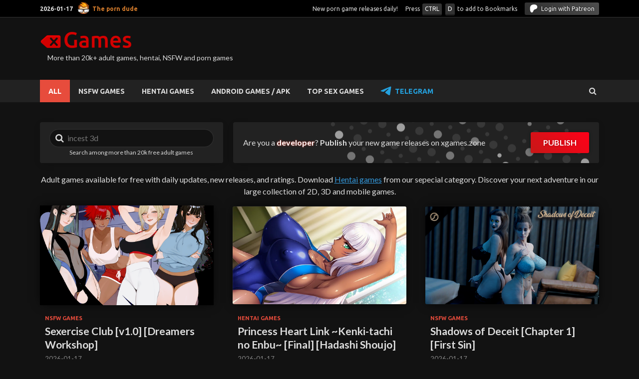

--- FILE ---
content_type: text/html; charset=UTF-8
request_url: https://xgames.to/?utm_source=comixxx
body_size: 20434
content:
<!DOCTYPE html><html lang="en-US"><head><meta charset="UTF-8"><meta name="viewport" content="width=device-width, initial-scale=1"><link rel="stylesheet" media="print" onload="this.onload=null;this.media='all';" id="ao_optimized_gfonts" href="https://fonts.googleapis.com/css?family=Ubuntu%3A400%2C500%2C700%7CLato%3A400%2C700%2C400italic%2C700italic%7COpen+Sans%3A400%2C400italic%2C700&#038;subset=latin%2Clatin-ext&amp;display=swap"><link rel="profile" href="https://gmpg.org/xfn/11"><meta name="v31958051" content="647a9a43bf62acfc01eade10078b7a3e" /><meta name='robots' content='index, follow, max-image-preview:large, max-snippet:-1, max-video-preview:-1' /><meta name="description" content="More than 20k+ adult games, hentai, NSFW and porn games"><link media="all" href="https://xgames.to/wp-content/cache/autoptimize/css/autoptimize_ff53b140103dcdbb94a31189e5895145.css" rel="stylesheet"><link media="screen" href="https://xgames.to/wp-content/cache/autoptimize/css/autoptimize_1dd8929f894de9e6d7873a24cc58b3c9.css" rel="stylesheet"><title>xGames - More than 20k+ adult games, hentai, NSFW and porn games</title><meta name="description" content="Collection of more than 20000 adult porn games with hentai, eroge and nsfw games. APK and cross-platform versions." /><link rel="canonical" href="https://xgames.to/" /><link rel="next" href="https://xgames.to/page/2/" /><meta property="og:locale" content="en_US" /><meta property="og:type" content="website" /><meta property="og:title" content="xGames" /><meta property="og:description" content="Collection of more than 20000 adult porn games with hentai, eroge and nsfw games. APK and cross-platform versions." /><meta property="og:url" content="https://xgames.to/" /><meta property="og:site_name" content="xGames" /><meta property="og:image" content="https://img.xgames.to/thumb/wp-content/uploads/screenshots/qt0/qt09hv4z8i-Sexercise-Club-v10-Dreamers-Workshop-10-poster.png?w=500" /><meta name="twitter:card" content="summary_large_image" /><meta name="twitter:image" content="https://img.xgames.to/thumb/wp-content/uploads/screenshots/qt0/qt09hv4z8i-Sexercise-Club-v10-Dreamers-Workshop-10-poster.png?w=500" /><meta name="google-site-verification" content="rbcWwgf_D5tavmaGsjszJC_HHKLoiQg812DlFkhMkM4" /><link rel='dns-prefetch' href='//xgames.to' /><link href='https://fonts.gstatic.com' crossorigin='anonymous' rel='preconnect' /><link rel="alternate" type="application/rss+xml" title="xGames &raquo; Feed" href="https://xgames.to/feed/" /><link rel="alternate" type="application/rss+xml" title="xGames &raquo; Comments Feed" href="https://xgames.to/comments/feed/" /><link rel='stylesheet' id='sek-dyn-skp__home-css' href='https://xgames.to/wp-content/cache/autoptimize/css/autoptimize_single_de8aa2a11e2111cf0ddc3b5ce471074b.css?ver=1766661430' type='text/css' media='all' /> <script type="text/javascript" id="nb-js-app-js-extra">var sekFrontLocalized = {"isDevMode":"","isCustomizing":"","frontNonce":{"id":"SEKFrontNonce","handle":"096e824b74"},"skope_id":"skp__home","recaptcha_public_key":"","lazyload_enabled":"1","video_bg_lazyload_enabled":"1","load_front_assets_on_dynamically":"","assetVersion":"3.3.8","frontAssetsPath":"https://xgames.to/wp-content/plugins/nimble-builder/assets/front/","contextuallyActiveModules":{"czr_simple_html_module":["__nimble__6efaeef1a0a0","__nimble__85f62d1620af","__nimble__eaec122fd696"],"czr_widget_area_module":["__nimble__0ddb333f0ebb"]},"fontAwesomeAlreadyEnqueued":"","partialFrontScripts":{"slider-module":"nb-needs-swiper","menu-module":"nb-needs-menu-js","front-parallax":"nb-needs-parallax","accordion-module":"nb-needs-accordion"}};
//# sourceURL=nb-js-app-js-extra</script> <script type="text/javascript" id="nb-js-app-js-after">window.nb_={},function(e,t){if(window.nb_={isArray:function(e){return Array.isArray(e)||"[object Array]"===toString.call(e)},inArray:function(e,t){return!(!nb_.isArray(e)||nb_.isUndefined(t))&&e.indexOf(t)>-1},isUndefined:function(e){return void 0===e},isObject:function(e){var t=typeof e;return"function"===t||"object"===t&&!!e},errorLog:function(){nb_.isUndefined(console)||"function"!=typeof window.console.log||console.log.apply(console,arguments)},hasPreloadSupport:function(e){var t=document.createElement("link").relList;return!(!t||!t.supports)&&t.supports("preload")},listenTo:function(e,t){nb_.eventsListenedTo.push(e);var n={"nb-jquery-loaded":function(){return"undefined"!=typeof jQuery},"nb-app-ready":function(){return void 0!==window.nb_&&nb_.wasListenedTo("nb-jquery-loaded")},"nb-swipebox-parsed":function(){return"undefined"!=typeof jQuery&&void 0!==jQuery.fn.swipebox},"nb-main-swiper-parsed":function(){return void 0!==window.Swiper}},o=function(o){nb_.isUndefined(n[e])||!1!==n[e]()?t():nb_.errorLog("Nimble error => an event callback could not be fired because conditions not met => ",e,nb_.eventsListenedTo,t)};"function"==typeof t?nb_.wasEmitted(e)?o():document.addEventListener(e,o):nb_.errorLog("Nimble error => listenTo func param is not a function for event => ",e)},eventsEmitted:[],eventsListenedTo:[],emit:function(e,t){if(!(nb_.isUndefined(t)||t.fire_once)||!nb_.wasEmitted(e)){var n=document.createEvent("Event");n.initEvent(e,!0,!0),document.dispatchEvent(n),nb_.eventsEmitted.push(e)}},wasListenedTo:function(e){return"string"==typeof e&&nb_.inArray(nb_.eventsListenedTo,e)},wasEmitted:function(e){return"string"==typeof e&&nb_.inArray(nb_.eventsEmitted,e)},isInScreen:function(e){if(!nb_.isObject(e))return!1;var t=e.getBoundingClientRect(),n=Math.max(document.documentElement.clientHeight,window.innerHeight);return!(t.bottom<0||t.top-n>=0)},isCustomizing:function(){return!1},isLazyLoadEnabled:function(){return!nb_.isCustomizing()&&!1},preloadOrDeferAsset:function(e){if(e=e||{},nb_.preloadedAssets=nb_.preloadedAssets||[],!nb_.inArray(nb_.preloadedAssets,e.id)){var t,n=document.getElementsByTagName("head")[0],o=function(){if("style"===e.as)this.setAttribute("rel","stylesheet"),this.setAttribute("type","text/css"),this.setAttribute("media","all");else{var t=document.createElement("script");t.setAttribute("src",e.href),t.setAttribute("id",e.id),"script"===e.as&&t.setAttribute("defer","defer"),n.appendChild(t),i.call(this)}e.eventOnLoad&&nb_.emit(e.eventOnLoad)},i=function(){if(this&&this.parentNode&&this.parentNode.contains(this))try{this.parentNode.removeChild(this)}catch(e){nb_.errorLog("NB error when removing a script el",el)}};("font"!==e.as||nb_.hasPreloadSupport())&&(t=document.createElement("link"),"script"===e.as?e.onEvent?nb_.listenTo(e.onEvent,function(){o.call(t)}):o.call(t):(t.setAttribute("href",e.href),"style"===e.as?t.setAttribute("rel",nb_.hasPreloadSupport()?"preload":"stylesheet"):"font"===e.as&&nb_.hasPreloadSupport()&&t.setAttribute("rel","preload"),t.setAttribute("id",e.id),t.setAttribute("as",e.as),"font"===e.as&&(t.setAttribute("type",e.type),t.setAttribute("crossorigin","anonymous")),t.onload=function(){this.onload=null,"font"!==e.as?e.onEvent?nb_.listenTo(e.onEvent,function(){o.call(t)}):o.call(t):e.eventOnLoad&&nb_.emit(e.eventOnLoad)},t.onerror=function(t){nb_.errorLog("Nimble preloadOrDeferAsset error",t,e)}),n.appendChild(t),nb_.preloadedAssets.push(e.id),i.call(e.scriptEl))}},mayBeRevealBG:function(){this.getAttribute("data-sek-src")&&(this.setAttribute("style",'background-image:url("'+this.getAttribute("data-sek-src")+'")'),this.className+=" sek-lazy-loaded",this.querySelectorAll(".sek-css-loader").forEach(function(e){nb_.isObject(e)&&e.parentNode.removeChild(e)}))}},window.NodeList&&!NodeList.prototype.forEach&&(NodeList.prototype.forEach=function(e,t){t=t||window;for(var n=0;n<this.length;n++)e.call(t,this[n],n,this)}),nb_.listenTo("nb-docready",function(){var e=document.querySelectorAll("div.sek-has-bg");!nb_.isObject(e)||e.length<1||e.forEach(function(e){nb_.isObject(e)&&(window.sekFrontLocalized&&window.sekFrontLocalized.lazyload_enabled?nb_.isInScreen(e)&&nb_.mayBeRevealBG.call(e):nb_.mayBeRevealBG.call(e))})}),"complete"===document.readyState||"loading"!==document.readyState&&!document.documentElement.doScroll)nb_.emit("nb-docready");else{var n=function(){nb_.wasEmitted("nb-docready")||nb_.emit("nb-docready")};document.addEventListener("DOMContentLoaded",n),window.addEventListener("load",n)}}(window,document),function(){var e=function(){var e="nb-jquery-loaded";nb_.wasEmitted(e)||nb_.emit(e)},t=function(n){n=n||0,void 0!==window.jQuery?e():n<30?setTimeout(function(){t(++n)},200):window.console&&window.console.log&&console.log("Nimble Builder problem : jQuery.js was not detected on your website")},n=document.getElementById("nb-jquery");n&&n.addEventListener("load",function(){e()}),t()}(),window,document,nb_.listenTo("nb-jquery-loaded",function(){sekFrontLocalized.load_front_assets_on_dynamically&&(nb_.scriptsLoadingStatus={},nb_.ajaxLoadScript=function(e){jQuery(function(t){e=t.extend({path:"",complete:"",loadcheck:!1},e),nb_.scriptsLoadingStatus[e.path]&&"pending"===nb_.scriptsLoadingStatus[e.path].state()||(nb_.scriptsLoadingStatus[e.path]=nb_.scriptsLoadingStatus[e.path]||t.Deferred(),jQuery.ajax({url:sekFrontLocalized.frontAssetsPath+e.path+"?"+sekFrontLocalized.assetVersion,cache:!0,dataType:"script"}).done(function(){"function"!=typeof e.loadcheck||e.loadcheck()?"function"==typeof e.complete&&e.complete():nb_.errorLog("ajaxLoadScript success but loadcheck failed for => "+e.path)}).fail(function(){nb_.errorLog("ajaxLoadScript failed for => "+e.path)}))})})}),nb_.listenTo("nb-jquery-loaded",function(){jQuery(function(e){sekFrontLocalized.load_front_assets_on_dynamically&&(nb_.ajaxLoadScript({path:sekFrontLocalized.isDevMode?"js/ccat-nimble-front.js":"js/ccat-nimble-front.min.js"}),e.each(sekFrontLocalized.partialFrontScripts,function(e,t){nb_.listenTo(t,function(){nb_.ajaxLoadScript({path:sekFrontLocalized.isDevMode?"js/partials/"+e+".js":"js/partials/"+e+".min.js"})})}))})});
            
//# sourceURL=nb-js-app-js-after</script> <script type="text/javascript" id="nb-jquery" src="https://xgames.to/wp-includes/js/jquery/jquery.min.js?ver=3.7.1" id="jquery-core-js"></script> <link rel="https://api.w.org/" href="https://xgames.to/wp-json/" /><link rel="EditURI" type="application/rsd+xml" title="RSD" href="https://xgames.to/xmlrpc.php?rsd" /><meta name="generator" content="WordPress 6.9" />  <script type="application/ld+json" class="saswp-schema-markup-output">[{"@context":"https:\/\/schema.org\/","@type":"WebSite","@id":"https:\/\/xgames.to#website","headline":"xGames","name":"xGames","description":"Collection of more than 20000 adult porn games with hentai, eroge and nsfw games. APK and cross-platform versions.","url":"https:\/\/xgames.to","potentialAction":{"@type":"SearchAction","target":"https:\/\/xgames.to?s={search_term_string}","query-input":"required name=search_term_string"}},

{"@context":"https:\/\/schema.org\/","@type":"Organization","@id":"https:\/\/xgames.to#Organization","name":"","url":"","sameAs":[]}]</script> <link rel="icon" href="https://xgames.to/wp-content/uploads/2024/07/cropped-xgames-favicon-32x32.png" sizes="32x32" /><link rel="icon" href="https://xgames.to/wp-content/uploads/2024/07/cropped-xgames-favicon-192x192.png" sizes="192x192" /><link rel="apple-touch-icon" href="https://xgames.to/wp-content/uploads/2024/07/cropped-xgames-favicon-180x180.png" /><meta name="msapplication-TileImage" content="https://xgames.to/wp-content/uploads/2024/07/cropped-xgames-favicon-270x270.png" /> <script>if (location.hash.replace('#','') == 'safe') { document.cookie = 'cookie1=yes; expires=Fri, 19 Jun 2025 20:47:11 UTC; path=/'; window.location.href = '/'; }
if (document.cookie.indexOf('cookie1') !== -1) { document.querySelector('html').classList.add('safe-mode'); }</script> <link rel='stylesheet' id='dashicons-css' href='https://xgames.to/wp-includes/css/dashicons.min.css?ver=6.9' type='text/css' media='all' /></head><body class="nb-3-3-8 nimble-has-local-data-skp__home nimble-no-group-site-tmpl-skp__home_for_site_tmpl home blog wp-custom-logo wp-theme-hitmag sek-hide-rc-badge hitmag-full-width hfeed th-no-sidebar"><div id="page" class="site hitmag-wrapper"> <a class="skip-link screen-reader-text" href="#content">Skip to content</a><header id="masthead" class="site-header" role="banner"><div class="hm-top-bar"><div class="hm-container"><div class="hm-date">2026-01-17 <a href="https://theporndude.com/" rel="nofollow noopener" target="_blank" class="the-porn-dude">The porn dude</a></div><div class="stats"> <span class="total">New porn game releases daily!</span><span class="total">Press <i class="keyboard-button">CTRL</i>&nbsp;<i class="keyboard-button">D</i> to add to Bookmarks</span><a href="https://xgames.zone/patreon-flow/?patreon-login=yes&amp;patreon-final-redirect=https%3A%2F%2Fxgames.to" class="patreon-login"><span class="patreon-icon"> <svg xmlns="http://www.w3.org/2000/svg" viewBox="0 0 436 476" style="fill: currentColor;height:16px;width:16px"><path d="M436 143c-.084-60.778-47.57-110.591-103.285-128.565C263.528-7.884 172.279-4.649 106.214 26.424 26.142 64.089.988 146.596.051 228.883c-.77 67.653 6.004 245.841 106.83 247.11 74.917.948 86.072-95.279 120.737-141.623 24.662-32.972 56.417-42.285 95.507-51.929C390.309 265.865 436.097 213.011 436 143Z"></path></svg> </span> Login with Patreon</a></div></div></div><div class="header-main-area"><div class="hm-container"><div class="site-branding"><div class="site-branding-content"><div class="hm-logo"> <a href="https://xgames.to/" class="custom-logo-link" rel="home" aria-current="page"><img width="184" height="34" src="https://xgames.to/wp-content/uploads/2021/02/Group-1-2.png" class="custom-logo no-lazy" alt="xGames" decoding="async" /></a></div><div class="hm-site-title"><h1 class="site-title" style="display:none"><a href="https://xgames.to/" rel="home">xGames</a></h1><p class="site-description">More than 20k+ adult games, hentai, NSFW and porn games</p></div></div></div></div></div><div class="hm-nav-container"><nav id="site-navigation" class="main-navigation" role="navigation"><div class="hm-container"><div class="menu-main-container"><ul id="primary-menu" class="menu"><li id="menu-item-20414" class="menu-item menu-item-type-custom menu-item-object-custom current-menu-item current_page_item menu-item-20414"><a href="/" aria-current="page">ALL</a></li><li id="menu-item-6573" class="menu-item menu-item-type-taxonomy menu-item-object-category menu-item-6573"><a href="https://xgames.to/category/nsfw-games/">NSFW GAMES</a></li><li id="menu-item-1117308" class="menu-item menu-item-type-taxonomy menu-item-object-category menu-item-1117308"><a href="https://xgames.to/category/hentai/">HENTAI GAMES</a></li><li id="menu-item-1003260" class="menu-item menu-item-type-custom menu-item-object-custom menu-item-1003260"><a href="/category/android-games-apk/">ANDROID GAMES / APK</a></li><li id="menu-item-998390" class="menu-item menu-item-type-post_type menu-item-object-page menu-item-998390"><a href="https://xgames.to/best-sex-games/">TOP SEX GAMES</a></li><li id="menu-item-1110253" class="menu-item menu-item-type-custom menu-item-object-custom menu-item-1110253"><a href="https://t.me/+JQwh10zaePY1NDU0">Telegram</a></li></ul></div><div class="hm-search-button-icon"></div><div class="hm-search-box-container"><div class="hm-search-box"><form role="search" method="get" class="search-form" action="https://xgames.to/"> <label> <span class="screen-reader-text">Search for:</span> <input type="search" class="search-field" placeholder="Search &hellip;" value="" name="s" /> </label> <input type="submit" class="search-submit" value="Search" /></form></div></div></div></nav><div class="hm-nwrap"> <a href="#" class="navbutton" id="main-nav-button">Main Menu</a></div><div class="responsive-mainnav"></div></div></header><div id="content" class="site-content"><div class="hm-container"><div id="primary" class="content-area"><main id="main" class="site-main" role="main"><div class="front-blocks-wrap"><div class="search"><div class="fa fa-search" aria-hidden="true"></div><form method="GET" action="/"> <input type="text" placeholder="incest 3d" name="s" value=""><p>Search among more than 20k free adult games</p></form></div><div class="subscribe-me"> <button onclick="window.open('//avgdn.com', '_blank');">publish</button><div> <span>Are you a&nbsp;<strong>developer</strong>? <b>Publish</b> your new game releases on&nbsp;xgames.zone</span></div></div></div><div class="posts-wrap th-grid-3"><div class="sektion-wrapper nb-loc " data-sek-level="location" data-sek-id="loop_start" data-sek-is-global-location="false"   ><div data-sek-level="section" data-sek-id="__nimble__4f103f81af26"  class="sek-section    "    ><div class="sek-container-fluid"><div class="sek-row sek-sektion-inner"><div data-sek-level="column" data-sek-id="__nimble__c73032173045" class="sek-column sek-col-base sek-col-100   " data-sek-no-modules="true"    ><div class="sek-column-inner sek-empty-col"></div></div></div></div></div><div data-sek-level="section" data-sek-id="__nimble__a28d5ae9c972"  class="sek-section sek-has-modules   "    ><div class="sek-container-fluid"><div class="sek-row sek-sektion-inner"><div data-sek-level="column" data-sek-id="__nimble__952d12acc961" class="sek-column sek-col-base sek-col-100   "     ><div class="sek-column-inner "><div data-sek-level="module" data-sek-id="__nimble__6efaeef1a0a0" data-sek-module-type="czr_simple_html_module" class="sek-module   " title=""     ><div class="sek-module-inner"><p style="text-align:center;"> Adult games available for free with daily updates, new releases, and ratings. Download <a href="/hentai-games/">Hentai games</a> from our sepecial category. Discover your next adventure in our large collection of 2D, 3D and mobile games.</p></div></div></div></div></div></div></div></div><article id="post-1135534" class="hitmag-post post-1135534 post type-post status-publish format-standard has-post-thumbnail hentry category-nsfw-games tag-2dcg tag-ahegao tag-ai-cg tag-animated tag-big-ass tag-big-tits tag-creampie tag-exhibitionism tag-group-sex tag-harem tag-management tag-masturbation tag-multiple-penetration tag-oral-sex tag-romance tag-sandbox tag-stripping tag-teasing tag-vaginal-sex tag-voyeurism"> <a href="https://xgames.to/nsfw-games/sexercise-club-v1-0-dreamers-workshop/" title="Sexercise Club [v1.0] [Dreamers Workshop]"><div class="archive-thumb"> <img alt="Sexercise Club [v1.0] [Dreamers Workshop]" title="Sexercise Club [v1.0] [Dreamers Workshop]" post-id="1135534" fifu-featured="1" alt="Sexercise Club [v1.0] [Dreamers Workshop]" title="Sexercise Club [v1.0] [Dreamers Workshop]" width="348" height="215" src="https://img.xgames.to/thumb/wp-content/uploads/screenshots/qt0/qt09hv4z8i-Sexercise-Club-v10-Dreamers-Workshop-10-poster.png?w=500" class="attachment-hitmag-grid size-hitmag-grid no-lazy wp-post-image" alt="Sexercise Club [v1.0] [Dreamers Workshop]" title="Sexercise Club [v1.0] [Dreamers Workshop]" decoding="async" fetchpriority="high" /></div> </a><div class="archive-content"><header class="entry-header"><h2 class="cat-links"><a href="https://xgames.to/category/nsfw-games/" rel="category tag">NSFW GAMES</a></h2><h3 class="entry-title"><a href="https://xgames.to/nsfw-games/sexercise-club-v1-0-dreamers-workshop/" rel="bookmark">Sexercise Club [v1.0] [Dreamers Workshop]</a></h3><div class="entry-meta"> <span class="posted-on"><a href="https://xgames.to/nsfw-games/sexercise-club-v1-0-dreamers-workshop/" rel="bookmark"><time class="entry-date published updated" datetime="2026-01-17T04:17:45+00:00">2026-01-17</time></a></span></div></header><div class="entry-summary"><p> Description:Train gorgeous girls in your own gym. Manage workouts, boost stats, schedule personal sessions, and guide each heroine through her desires and dilemmas. Turn sweat and disc</p> <a href="https://xgames.to/nsfw-games/sexercise-club-v1-0-dreamers-workshop/" class="th-readmore">Download</a></div></div></article><article id="post-1135532" class="hitmag-post post-1135532 post type-post status-publish format-standard has-post-thumbnail hentry category-hentai tag-2dcg tag-ahegao tag-anal-sex tag-bdsm tag-big-ass tag-big-tits tag-censored tag-creampie tag-exhibitionism tag-female-domination tag-group-sex tag-handjob tag-harem tag-incest tag-interracial tag-japanese-game tag-lactation tag-male-domination tag-male-protagonist tag-masturbation tag-oral-sex tag-pregnancy tag-romance tag-school-setting tag-sex-toys tag-titfuck tag-urination tag-vaginal-sex tag-virgin"> <a href="https://xgames.to/hentai/princess-heart-link-kenki-tachi-no-enbu-final-hadashi-shoujo/" title="Princess Heart Link ~Kenki-tachi no Enbu~ [Final] [Hadashi Shoujo]"><div class="archive-thumb"> <img alt="Princess Heart Link ~Kenki-tachi no Enbu~ [Final] [Hadashi Shoujo]" title="Princess Heart Link ~Kenki-tachi no Enbu~ [Final] [Hadashi Shoujo]" post-id="1135532" fifu-featured="1" alt="Princess Heart Link ~Kenki-tachi no Enbu~ [Final] [Hadashi Shoujo]" title="Princess Heart Link ~Kenki-tachi no Enbu~ [Final] [Hadashi Shoujo]" width="348" height="215" src="https://img.xgames.to/thumb/wp-content/uploads/screenshots/mtq/mtqruuqfsv-Princess-Heart-Link-Kenki-tachi-no-Enbu-Final-Hadashi-Shoujo-xgames-poster.png?w=500" class="attachment-hitmag-grid size-hitmag-grid no-lazy wp-post-image" alt="Princess Heart Link ~Kenki-tachi no Enbu~ [Final] [Hadashi Shoujo]" title="Princess Heart Link ~Kenki-tachi no Enbu~ [Final] [Hadashi Shoujo]" decoding="async" /></div> </a><div class="archive-content"><header class="entry-header"><h2 class="cat-links"><a href="https://xgames.to/category/hentai/" rel="category tag">HENTAI GAMES</a></h2><h3 class="entry-title"><a href="https://xgames.to/hentai/princess-heart-link-kenki-tachi-no-enbu-final-hadashi-shoujo/" rel="bookmark">Princess Heart Link ~Kenki-tachi no Enbu~ [Final] [Hadashi Shoujo]</a></h3><div class="entry-meta"> <span class="posted-on"><a href="https://xgames.to/hentai/princess-heart-link-kenki-tachi-no-enbu-final-hadashi-shoujo/" rel="bookmark"><time class="entry-date published updated" datetime="2026-01-17T03:41:04+00:00">2026-01-17</time></a></span></div></header><div class="entry-summary"><p> &#8220;Princess Heart Link&#8221;The new game uses the most advanced virtual reality and nano technology. One can experience what it is like really living in a fantasy world. It is the latest MMOR</p> <a href="https://xgames.to/hentai/princess-heart-link-kenki-tachi-no-enbu-final-hadashi-shoujo/" class="th-readmore">Download</a></div></div></article><article id="post-1135529" class="hitmag-post post-1135529 post type-post status-publish format-standard has-post-thumbnail hentry category-nsfw-games tag-animated tag-big-ass tag-big-tits tag-creampie tag-exhibitionism tag-fantasy tag-groping tag-handjob tag-incest tag-male-domination tag-male-protagonist tag-masturbation tag-milf tag-oral-sex tag-romance tag-sci-fi tag-stripping tag-superpowers tag-teasing tag-vaginal-sex"> <a href="https://xgames.to/nsfw-games/shadows-of-deceit-chapter-1-first-sin/" title="Shadows of Deceit [Chapter 1] [First Sin]"><div class="archive-thumb"> <img alt="Shadows of Deceit [Chapter 1] [First Sin]" title="Shadows of Deceit [Chapter 1] [First Sin]" post-id="1135529" fifu-featured="1" alt="Shadows of Deceit [Chapter 1] [First Sin]" title="Shadows of Deceit [Chapter 1] [First Sin]" width="348" height="215" src="https://img.xgames.to/thumb/wp-content/uploads/screenshots/mer/mer3ef1sv-Shadows-of-Deceit-Chapter-1-First-Sin-xgames-poster.png?w=500" class="attachment-hitmag-grid size-hitmag-grid no-lazy wp-post-image" alt="Shadows of Deceit [Chapter 1] [First Sin]" title="Shadows of Deceit [Chapter 1] [First Sin]" decoding="async" /></div> </a><div class="archive-content"><header class="entry-header"><h2 class="cat-links"><a href="https://xgames.to/category/nsfw-games/" rel="category tag">NSFW GAMES</a></h2><h3 class="entry-title"><a href="https://xgames.to/nsfw-games/shadows-of-deceit-chapter-1-first-sin/" rel="bookmark">Shadows of Deceit [Chapter 1] [First Sin]</a></h3><div class="entry-meta"> <span class="posted-on"><a href="https://xgames.to/nsfw-games/shadows-of-deceit-chapter-1-first-sin/" rel="bookmark"><time class="entry-date published updated" datetime="2026-01-17T02:54:52+00:00">2026-01-17</time></a></span></div></header><div class="entry-summary"><p> When your father,John, unexpectedly passes away, you and your mother, Susan, are left to sort through his old belongings in the attic. You stumble upon a mysterious, ancient book. The</p> <a href="https://xgames.to/nsfw-games/shadows-of-deceit-chapter-1-first-sin/" class="th-readmore">Download</a></div></div></article><article id="post-1135527" class="hitmag-post post-1135527 post type-post status-publish format-standard has-post-thumbnail hentry category-android-games-apk category-nsfw-games tag-2dcg tag-ai-cg tag-anal-sex tag-big-ass tag-big-tits tag-creampie tag-exhibitionism tag-masturbation tag-mobile-game tag-oral-sex tag-parody tag-point-click tag-sex-toys tag-stripping tag-tentacles tag-titfuck tag-vaginal-sex"> <a href="https://xgames.to/nsfw-games/chainsaw-man-gacha-clicker-v0-3-1-sinfulbrain/" title="Chainsaw Man Gacha Clicker [v0.3.1] [SinfulBrain]"><div class="archive-thumb"> <img alt="Chainsaw Man Gacha Clicker [v0.3.1] [SinfulBrain]" title="Chainsaw Man Gacha Clicker [v0.3.1] [SinfulBrain]" post-id="1135527" fifu-featured="1" alt="Chainsaw Man Gacha Clicker [v0.3.1] [SinfulBrain]" title="Chainsaw Man Gacha Clicker [v0.3.1] [SinfulBrain]" width="348" height="215" src="https://img.xgames.to/thumb/wp-content/uploads/screenshots/ov5/ov5q4mvled-Chainsaw-Man-Gacha-Clicker-v031-SinfulBrain-031-poster.png?w=500" class="attachment-hitmag-grid size-hitmag-grid no-lazy wp-post-image" alt="Chainsaw Man Gacha Clicker [v0.3.1] [SinfulBrain]" title="Chainsaw Man Gacha Clicker [v0.3.1] [SinfulBrain]" decoding="async" loading="lazy" /></div> </a><div class="archive-content"><header class="entry-header"><h2 class="cat-links"><a href="https://xgames.to/category/android-games-apk/" rel="category tag">ANDROID GAMES / APK</a> / <a href="https://xgames.to/category/nsfw-games/" rel="category tag">NSFW GAMES</a></h2><h3 class="entry-title"><a href="https://xgames.to/nsfw-games/chainsaw-man-gacha-clicker-v0-3-1-sinfulbrain/" rel="bookmark">Chainsaw Man Gacha Clicker [v0.3.1] [SinfulBrain]</a></h3><div class="entry-meta"> <span class="posted-on"><a href="https://xgames.to/nsfw-games/chainsaw-man-gacha-clicker-v0-3-1-sinfulbrain/" rel="bookmark"><time class="entry-date published updated" datetime="2026-01-17T02:49:31+00:00">2026-01-17</time></a></span></div></header><div class="entry-summary"><p> Description:Chainsaw Man Gacha Clicker is an NSFW clicker and gacha-style game inspired by the Chainsaw Man universe.Collect character decks, upgrade their abilities, and unlock new sc</p> <a href="https://xgames.to/nsfw-games/chainsaw-man-gacha-clicker-v0-3-1-sinfulbrain/" class="th-readmore">Download</a></div></div></article><article id="post-1135514" class="hitmag-post post-1135514 post type-post status-publish format-standard has-post-thumbnail hentry category-nsfw-games tag-character-creation tag-cheating tag-corruption tag-dating-sim tag-exhibitionism tag-incest tag-male-protagonist tag-netorare tag-oral-sex tag-real-porn tag-romance tag-school-setting tag-vaginal-sex tag-voyeurism"> <a href="https://xgames.to/nsfw-games/a-lot-of-ways-v0-1-0-lll-studios/" title="A Lot of Ways [v0.1.0] [LLL Studios]"><div class="archive-thumb"> <img alt="A Lot of Ways [v0.1.0] [LLL Studios]" title="A Lot of Ways [v0.1.0] [LLL Studios]" post-id="1135514" fifu-featured="1" alt="A Lot of Ways [v0.1.0] [LLL Studios]" title="A Lot of Ways [v0.1.0] [LLL Studios]" width="348" height="215" src="https://img.xgames.to/thumb/wp-content/uploads/screenshots/m2n/m2n8bh1imp-A-Lot-of-Ways-v010-LLL-Studios-010-poster.gif?w=500" class="attachment-hitmag-grid size-hitmag-grid no-lazy wp-post-image" alt="A Lot of Ways [v0.1.0] [LLL Studios]" title="A Lot of Ways [v0.1.0] [LLL Studios]" decoding="async" loading="lazy" /></div> </a><div class="archive-content"><header class="entry-header"><h2 class="cat-links"><a href="https://xgames.to/category/nsfw-games/" rel="category tag">NSFW GAMES</a></h2><h3 class="entry-title"><a href="https://xgames.to/nsfw-games/a-lot-of-ways-v0-1-0-lll-studios/" rel="bookmark">A Lot of Ways [v0.1.0] [LLL Studios]</a></h3><div class="entry-meta"> <span class="posted-on"><a href="https://xgames.to/nsfw-games/a-lot-of-ways-v0-1-0-lll-studios/" rel="bookmark"><time class="entry-date published updated" datetime="2026-01-16T14:23:35+00:00">2026-01-16</time></a></span></div></header><div class="entry-summary"><p> After your father&#8217;s mysterious murder during your high school years, you&#8217;re moving to a new city to start college. What you discover is that your father wasn&#8217;t just a womanizer &#8211; he ha</p> <a href="https://xgames.to/nsfw-games/a-lot-of-ways-v0-1-0-lll-studios/" class="th-readmore">Download</a></div></div></article><article id="post-1135509" class="hitmag-post post-1135509 post type-post status-publish format-standard has-post-thumbnail hentry category-nsfw-games tag-2dcg tag-big-tits tag-corruption tag-creampie tag-exhibitionism tag-female-domination tag-footjob tag-handjob tag-humiliation tag-male-protagonist tag-masturbation tag-oral-sex tag-spanking tag-teasing tag-vaginal-sex tag-voyeurism"> <a href="https://xgames.to/nsfw-games/my-femdom-wife-v-0-4-velvet-vortex/" title="My Femdom Wife [v.0.4] [Velvet Vortex]"><div class="archive-thumb"> <img alt="My Femdom Wife [v.0.4] [Velvet Vortex]" title="My Femdom Wife [v.0.4] [Velvet Vortex]" post-id="1135509" fifu-featured="1" alt="My Femdom Wife [v.0.4] [Velvet Vortex]" title="My Femdom Wife [v.0.4] [Velvet Vortex]" width="348" height="215" src="https://img.xgames.to/thumb/wp-content/uploads/screenshots/rww/rwwztkof7u-My-Femdom-Wife-v04-Velvet-Vortex-04-poster.jpg?w=500" class="attachment-hitmag-grid size-hitmag-grid no-lazy wp-post-image" alt="My Femdom Wife [v.0.4] [Velvet Vortex]" title="My Femdom Wife [v.0.4] [Velvet Vortex]" decoding="async" loading="lazy" /></div> </a><div class="archive-content"><header class="entry-header"><h2 class="cat-links"><a href="https://xgames.to/category/nsfw-games/" rel="category tag">NSFW GAMES</a></h2><h3 class="entry-title"><a href="https://xgames.to/nsfw-games/my-femdom-wife-v-0-4-velvet-vortex/" rel="bookmark">My Femdom Wife [v.0.4] [Velvet Vortex]</a></h3><div class="entry-meta"> <span class="posted-on"><a href="https://xgames.to/nsfw-games/my-femdom-wife-v-0-4-velvet-vortex/" rel="bookmark"><time class="entry-date published updated" datetime="2026-01-16T13:49:02+00:00">2026-01-16</time></a></span></div></header><div class="entry-summary"><p> Overview:Relax. She’s in control now.My Femdom Wife is an interactive POV visual novel that flips the script.You don’t shape the story — you submit to it. Your role is simple: listen, observe, an</p> <a href="https://xgames.to/nsfw-games/my-femdom-wife-v-0-4-velvet-vortex/" class="th-readmore">Download</a></div></div></article><article id="post-1135503" class="hitmag-post post-1135503 post type-post status-publish format-standard has-post-thumbnail hentry category-hentai tag-2d-game tag-2dcg tag-adventure tag-corruption tag-creampie tag-exhibitionism tag-fantasy tag-female-protagonist tag-groping tag-humiliation tag-japanese-game tag-lactation tag-lesbian tag-monster tag-monster-girl tag-multiple-endings tag-oral-sex tag-rape tag-rpg tag-sandbox tag-tentacles tag-vaginal-sex"> <a href="https://xgames.to/hentai/lydina-and-the-dungeon-of-debauchery-v1-0-typhooncom/" title="Lydina and the Dungeon of Debauchery [v1.0] [TyphoonCom]"><div class="archive-thumb"> <img alt="Lydina and the Dungeon of Debauchery [v1.0] [TyphoonCom]" title="Lydina and the Dungeon of Debauchery [v1.0] [TyphoonCom]" post-id="1135503" fifu-featured="1" alt="Lydina and the Dungeon of Debauchery [v1.0] [TyphoonCom]" title="Lydina and the Dungeon of Debauchery [v1.0] [TyphoonCom]" width="348" height="215" src="https://img.xgames.to/thumb/wp-content/uploads/screenshots/jg8/jg8u6ciur5-Lydina-and-the-Dungeon-of-Debauchery-v10-TyphoonCom-10-poster.jpg?w=500" class="attachment-hitmag-grid size-hitmag-grid no-lazy wp-post-image" alt="Lydina and the Dungeon of Debauchery [v1.0] [TyphoonCom]" title="Lydina and the Dungeon of Debauchery [v1.0] [TyphoonCom]" decoding="async" loading="lazy" /></div> </a><div class="archive-content"><header class="entry-header"><h2 class="cat-links"><a href="https://xgames.to/category/hentai/" rel="category tag">HENTAI GAMES</a></h2><h3 class="entry-title"><a href="https://xgames.to/hentai/lydina-and-the-dungeon-of-debauchery-v1-0-typhooncom/" rel="bookmark">Lydina and the Dungeon of Debauchery [v1.0] [TyphoonCom]</a></h3><div class="entry-meta"> <span class="posted-on"><a href="https://xgames.to/hentai/lydina-and-the-dungeon-of-debauchery-v1-0-typhooncom/" rel="bookmark"><time class="entry-date published updated" datetime="2026-01-16T11:32:38+00:00">2026-01-16</time></a></span></div></header><div class="entry-summary"><p> Description:The sheltered Princess Lydina must save the world from the newly revived Demon King in this classic RPG. Can she do it without succumbing to the hordes of lustful monsters</p> <a href="https://xgames.to/hentai/lydina-and-the-dungeon-of-debauchery-v1-0-typhooncom/" class="th-readmore">Download</a></div></div></article><article id="post-1135512" class="hitmag-post post-1135512 post type-post status-publish format-standard has-post-thumbnail hentry category-indie-games tag-2d-game tag-2dcg tag-ai-cg tag-bdsm tag-fantasy tag-futa-trans tag-harem tag-male-protagonist tag-monster-girl tag-rpg tag-sandbox tag-slave tag-turn-based-combat tag-vaginal-sex"> <a href="https://xgames.to/indie-games/divinitys-crown-2026-01-16-maximumsharpie/" title="Divinity&amp;apos;s Crown [2026-01-16] [MaximumSharpie]"><div class="archive-thumb"> <img alt="Divinity&amp;apos;s Crown [2026-01-16] [MaximumSharpie]" title="Divinity&amp;apos;s Crown [2026-01-16] [MaximumSharpie]" post-id="1135512" fifu-featured="1" alt="Divinity&amp;apos;s Crown [2026-01-16] [MaximumSharpie]" title="Divinity&amp;apos;s Crown [2026-01-16] [MaximumSharpie]" width="348" height="215" src="https://img.xgames.to/thumb/wp-content/uploads/screenshots/stj/stj7ttotm8-Divinityaposs-Crown-2026-01-16-MaximumSharpie-xgames-poster.png?w=500" class="attachment-hitmag-grid size-hitmag-grid no-lazy wp-post-image" alt="Divinity&amp;apos;s Crown [2026-01-16] [MaximumSharpie]" title="Divinity&amp;apos;s Crown [2026-01-16] [MaximumSharpie]" decoding="async" loading="lazy" /></div> </a><div class="archive-content"><header class="entry-header"><h2 class="cat-links"><a href="https://xgames.to/category/indie-games/" rel="category tag">INDIE GAMES</a></h2><h3 class="entry-title"><a href="https://xgames.to/indie-games/divinitys-crown-2026-01-16-maximumsharpie/" rel="bookmark">Divinity&apos;s Crown [2026-01-16] [MaximumSharpie]</a></h3><div class="entry-meta"> <span class="posted-on"><a href="https://xgames.to/indie-games/divinitys-crown-2026-01-16-maximumsharpie/" rel="bookmark"><time class="entry-date published updated" datetime="2026-01-16T09:09:00+00:00">2026-01-16</time></a></span></div></header><div class="entry-summary"><p> An adventurer receives an artifact from a servant of the gods, with the instructions to lead the people through the coming dark times.  Over time, the adventurer will begin to gather a</p> <a href="https://xgames.to/indie-games/divinitys-crown-2026-01-16-maximumsharpie/" class="th-readmore">Download</a></div></div></article><article id="post-1135492" class="hitmag-post post-1135492 post type-post status-publish format-standard has-post-thumbnail hentry category-hentai tag-2d-game tag-2dcg tag-ahegao tag-bdsm tag-big-ass tag-big-tits tag-censored tag-corruption tag-female-domination tag-footjob tag-gay tag-group-sex tag-handjob tag-humiliation tag-japanese-game tag-male-domination tag-milf tag-monster tag-multiple-penetration tag-oral-sex tag-rape tag-rpg tag-tentacles tag-transformation tag-trap tag-turn-based-combat tag-vaginal-sex"> <a href="https://xgames.to/hentai/combatant-factory-v1-0-mango-party/" title="Combatant Factory [v1.0] [Mango Party]"><div class="archive-thumb"> <img alt="Combatant Factory [v1.0] [Mango Party]" title="Combatant Factory [v1.0] [Mango Party]" post-id="1135492" fifu-featured="1" alt="Combatant Factory [v1.0] [Mango Party]" title="Combatant Factory [v1.0] [Mango Party]" width="348" height="215" src="https://img.xgames.to/thumb/wp-content/uploads/screenshots/qo0/qo0j6pakfm-Combatant-Factory-v10-Mango-Party-10-poster.jpg?w=500" class="attachment-hitmag-grid size-hitmag-grid no-lazy wp-post-image" alt="Combatant Factory [v1.0] [Mango Party]" title="Combatant Factory [v1.0] [Mango Party]" decoding="async" loading="lazy" /></div> </a><div class="archive-content"><header class="entry-header"><h2 class="cat-links"><a href="https://xgames.to/category/hentai/" rel="category tag">HENTAI GAMES</a></h2><h3 class="entry-title"><a href="https://xgames.to/hentai/combatant-factory-v1-0-mango-party/" rel="bookmark">Combatant Factory [v1.0] [Mango Party]</a></h3><div class="entry-meta"> <span class="posted-on"><a href="https://xgames.to/hentai/combatant-factory-v1-0-mango-party/" rel="bookmark"><time class="entry-date published updated" datetime="2026-01-16T06:12:24+00:00">2026-01-16</time></a></span></div></header><div class="entry-summary"><p> Description:Ranger Pink of the Holy Sword Squadron, Amane Amaha, dons a combatant&#8217;s full-body suit to investigate the evil organization Night Ghost—only to become an erotic minion?!Her</p> <a href="https://xgames.to/hentai/combatant-factory-v1-0-mango-party/" class="th-readmore">Download</a></div></div></article><article id="post-1135489" class="hitmag-post post-1135489 post type-post status-publish format-standard has-post-thumbnail hentry category-hentai tag-2d-game tag-2dcg tag-adventure tag-animated tag-big-ass tag-big-tits tag-censored tag-combat tag-creampie tag-female-domination tag-footjob tag-handjob tag-incest tag-japanese-game tag-male-protagonist tag-milf tag-oral-sex tag-rape tag-shota tag-superpowers tag-teasing tag-vaginal-sex tag-voiced"> <a href="https://xgames.to/hentai/ankake-pudding-shota-con-fight-my-chastity-is-being-targeted-final-ankake-pudding/" title="Ankake Pudding &#8211; Shota-con Fight! ~My Chastity Is Being Targeted~ [Final] [Ankake Pudding]"><div class="archive-thumb"> <img alt="Ankake Pudding &#8211; Shota-con Fight! ~My Chastity Is Being Targeted~ [Final] [Ankake Pudding]" title="Ankake Pudding &#8211; Shota-con Fight! ~My Chastity Is Being Targeted~ [Final] [Ankake Pudding]" post-id="1135489" fifu-featured="1" alt="Ankake Pudding &#8211; Shota-con Fight! ~My Chastity Is Being Targeted~ [Final] [Ankake Pudding]" title="Ankake Pudding &#8211; Shota-con Fight! ~My Chastity Is Being Targeted~ [Final] [Ankake Pudding]" width="348" height="215" src="https://img.xgames.to/thumb/wp-content/uploads/screenshots/5wj/5wj823rt4-Ankake-Pudding---Shota-con-Fight-My-Chastity-Is-Being-Targeted-Final-Ankake-Pudding-xgames-poster.png?w=500" class="attachment-hitmag-grid size-hitmag-grid no-lazy wp-post-image" alt="Ankake Pudding &#8211; Shota-con Fight! ~My Chastity Is Being Targeted~ [Final] [Ankake Pudding]" title="Ankake Pudding &#8211; Shota-con Fight! ~My Chastity Is Being Targeted~ [Final] [Ankake Pudding]" decoding="async" loading="lazy" /></div> </a><div class="archive-content"><header class="entry-header"><h2 class="cat-links"><a href="https://xgames.to/category/hentai/" rel="category tag">HENTAI GAMES</a></h2><h3 class="entry-title"><a href="https://xgames.to/hentai/ankake-pudding-shota-con-fight-my-chastity-is-being-targeted-final-ankake-pudding/" rel="bookmark">Ankake Pudding &#8211; Shota-con Fight! ~My Chastity Is Being Targeted~ [Final] [Ankake Pudding]</a></h3><div class="entry-meta"> <span class="posted-on"><a href="https://xgames.to/hentai/ankake-pudding-shota-con-fight-my-chastity-is-being-targeted-final-ankake-pudding/" rel="bookmark"><time class="entry-date published updated" datetime="2026-01-16T05:20:32+00:00">2026-01-16</time></a></span></div></header><div class="entry-summary"><p> Yuto, the successor of the Enken-ryu martial arts style, is an ordinary cute shota who trains daily. Ever since his sister taught him the secret technique, his mother and many other ol</p> <a href="https://xgames.to/hentai/ankake-pudding-shota-con-fight-my-chastity-is-being-targeted-final-ankake-pudding/" class="th-readmore">Download</a></div></div></article><article id="post-1135487" class="hitmag-post post-1135487 post type-post status-publish format-standard has-post-thumbnail hentry category-hentai tag-2d-game tag-2dcg tag-ahegao tag-animated tag-big-ass tag-big-tits tag-censored tag-corruption tag-creampie tag-groping tag-internal-view tag-japanese-game tag-lactation tag-milf tag-monster tag-monster-girl tag-oral-sex tag-platformer tag-romance tag-side-scroller tag-tentacles tag-vaginal-sex tag-voiced"> <a href="https://xgames.to/hentai/milfys-lewd-trap-trainingtentacles-aphrodisiacs-bondage-ecstasy-squeeze-v1-0-super-ero-syndicate/" title="Milfy&#x2019;s Lewd Trap Training~Tentacles &#xd7; Aphrodisiacs &#xd7; Bondage Ecstasy Squeeze!~ [v1.0] [Super Ero Syndicate]"><div class="archive-thumb"> <img alt="Milfy&#x2019;s Lewd Trap Training~Tentacles &#xd7; Aphrodisiacs &#xd7; Bondage Ecstasy Squeeze!~ [v1.0] [Super Ero Syndicate]" title="Milfy&#x2019;s Lewd Trap Training~Tentacles &#xd7; Aphrodisiacs &#xd7; Bondage Ecstasy Squeeze!~ [v1.0] [Super Ero Syndicate]" post-id="1135487" fifu-featured="1" alt="Milfy&#x2019;s Lewd Trap Training~Tentacles &#xd7; Aphrodisiacs &#xd7; Bondage Ecstasy Squeeze!~ [v1.0] [Super Ero Syndicate]" title="Milfy&#x2019;s Lewd Trap Training~Tentacles &#xd7; Aphrodisiacs &#xd7; Bondage Ecstasy Squeeze!~ [v1.0] [Super Ero Syndicate]" width="348" height="215" src="https://img.xgames.to/thumb/wp-content/uploads/screenshots/cvu/cvuy37c1zq-Milfyx2019s-Lewd-Trap-TrainingTentacles-xd7-Aphrodisiacs-xd7-Bondage-Ecstasy-Squeeze-v10-Super-Ero-Syndicate-10-poster.jpg?w=500" class="attachment-hitmag-grid size-hitmag-grid no-lazy wp-post-image" alt="Milfy&#x2019;s Lewd Trap Training~Tentacles &#xd7; Aphrodisiacs &#xd7; Bondage Ecstasy Squeeze!~ [v1.0] [Super Ero Syndicate]" title="Milfy&#x2019;s Lewd Trap Training~Tentacles &#xd7; Aphrodisiacs &#xd7; Bondage Ecstasy Squeeze!~ [v1.0] [Super Ero Syndicate]" decoding="async" loading="lazy" /></div> </a><div class="archive-content"><header class="entry-header"><h2 class="cat-links"><a href="https://xgames.to/category/hentai/" rel="category tag">HENTAI GAMES</a></h2><h3 class="entry-title"><a href="https://xgames.to/hentai/milfys-lewd-trap-trainingtentacles-aphrodisiacs-bondage-ecstasy-squeeze-v1-0-super-ero-syndicate/" rel="bookmark">Milfy&#x2019;s Lewd Trap Training~Tentacles &#xd7; Aphrodisiacs &#xd7; Bondage Ecstasy Squeeze!~ [v1.0] [Super Ero Syndicate]</a></h3><div class="entry-meta"> <span class="posted-on"><a href="https://xgames.to/hentai/milfys-lewd-trap-trainingtentacles-aphrodisiacs-bondage-ecstasy-squeeze-v1-0-super-ero-syndicate/" rel="bookmark"><time class="entry-date published updated" datetime="2026-01-16T05:11:04+00:00">2026-01-16</time></a></span></div></header><div class="entry-summary"><p> Description:Once left unsold at a market, she was purchased by her Master, and feels deeply grateful to him.Cheerful and extremely devoted, she always wants to be useful to her Master!</p> <a href="https://xgames.to/hentai/milfys-lewd-trap-trainingtentacles-aphrodisiacs-bondage-ecstasy-squeeze-v1-0-super-ero-syndicate/" class="th-readmore">Download</a></div></div></article><article id="post-1135485" class="hitmag-post post-1135485 post type-post status-publish format-standard has-post-thumbnail hentry category-indie-games tag-adventure tag-anal-sex tag-big-ass tag-big-tits tag-character-creation tag-fantasy tag-female-protagonist tag-futa-trans tag-futa-trans-protagonist tag-gay tag-lesbian tag-male-protagonist tag-masturbation tag-monster tag-monster-girl tag-rpg tag-sandbox tag-text-based tag-vaginal-sex tag-vore"> <a href="https://xgames.to/indie-games/fightfuckfeed-me-v0-10-12-0-heromc/" title="FightFuckFeed.me [v0.10.12.0] [heromc]"><div class="archive-thumb"> <img alt="FightFuckFeed.me [v0.10.12.0] [heromc]" title="FightFuckFeed.me [v0.10.12.0] [heromc]" post-id="1135485" fifu-featured="1" alt="FightFuckFeed.me [v0.10.12.0] [heromc]" title="FightFuckFeed.me [v0.10.12.0] [heromc]" width="348" height="215" src="https://img.xgames.to/thumb/wp-content/uploads/screenshots/54j/54j1950n1r-FightFuckFeedme-v010120-heromc-010120-poster.png?w=500" class="attachment-hitmag-grid size-hitmag-grid no-lazy wp-post-image" alt="FightFuckFeed.me [v0.10.12.0] [heromc]" title="FightFuckFeed.me [v0.10.12.0] [heromc]" decoding="async" loading="lazy" /></div> </a><div class="archive-content"><header class="entry-header"><h2 class="cat-links"><a href="https://xgames.to/category/indie-games/" rel="category tag">INDIE GAMES</a></h2><h3 class="entry-title"><a href="https://xgames.to/indie-games/fightfuckfeed-me-v0-10-12-0-heromc/" rel="bookmark">FightFuckFeed.me [v0.10.12.0] [heromc]</a></h3><div class="entry-meta"> <span class="posted-on"><a href="https://xgames.to/indie-games/fightfuckfeed-me-v0-10-12-0-heromc/" rel="bookmark"><time class="entry-date published updated" datetime="2026-01-16T04:46:57+00:00">2026-01-16</time></a></span></div></header><div class="entry-summary"><p> Description:FightFuckFeed.me is a pred-focused vore sandbox text adventure with jungles to explore and castles to conquer. The game runs on lots of procedural content, so each playthro</p> <a href="https://xgames.to/indie-games/fightfuckfeed-me-v0-10-12-0-heromc/" class="th-readmore">Download</a></div></div></article><article id="post-1135482" class="hitmag-post post-1135482 post type-post status-publish format-standard has-post-thumbnail hentry category-hentai tag-2dcg tag-ahegao tag-animated tag-big-ass tag-big-tits tag-censored tag-creampie tag-groping tag-handjob tag-humor tag-interracial tag-japanese-game tag-male-domination tag-male-protagonist tag-oral-sex tag-prostitution tag-puzzle tag-stripping tag-teasing tag-titfuck tag-vaginal-sex"> <a href="https://xgames.to/hentai/kakaitan-the-sacred-legend-of-gambling-final-three-foxes-yellow-arrow/" title="Kakaitan &#8211; The Sacred Legend of Gambling [Final] [Three Foxes Yellow Arrow]"><div class="archive-thumb"> <img alt="Kakaitan &#8211; The Sacred Legend of Gambling [Final] [Three Foxes Yellow Arrow]" title="Kakaitan &#8211; The Sacred Legend of Gambling [Final] [Three Foxes Yellow Arrow]" post-id="1135482" fifu-featured="1" alt="Kakaitan &#8211; The Sacred Legend of Gambling [Final] [Three Foxes Yellow Arrow]" title="Kakaitan &#8211; The Sacred Legend of Gambling [Final] [Three Foxes Yellow Arrow]" width="348" height="215" src="https://img.xgames.to/thumb/wp-content/uploads/screenshots/eev/eev9gbno7b-Kakaitan---The-Sacred-Legend-of-Gambling-Final-Three-Foxes-Yellow-Arrow-xgames-poster.jpg?w=500" class="attachment-hitmag-grid size-hitmag-grid no-lazy wp-post-image" alt="Kakaitan &#8211; The Sacred Legend of Gambling [Final] [Three Foxes Yellow Arrow]" title="Kakaitan &#8211; The Sacred Legend of Gambling [Final] [Three Foxes Yellow Arrow]" decoding="async" loading="lazy" /></div> </a><div class="archive-content"><header class="entry-header"><h2 class="cat-links"><a href="https://xgames.to/category/hentai/" rel="category tag">HENTAI GAMES</a></h2><h3 class="entry-title"><a href="https://xgames.to/hentai/kakaitan-the-sacred-legend-of-gambling-final-three-foxes-yellow-arrow/" rel="bookmark">Kakaitan &#8211; The Sacred Legend of Gambling [Final] [Three Foxes Yellow Arrow]</a></h3><div class="entry-meta"> <span class="posted-on"><a href="https://xgames.to/hentai/kakaitan-the-sacred-legend-of-gambling-final-three-foxes-yellow-arrow/" rel="bookmark"><time class="entry-date published updated" datetime="2026-01-16T04:01:29+00:00">2026-01-16</time></a></span></div></header><div class="entry-summary"><p> Description:The story unfolds in the East Coast New District of Xiangcheng, a metropolis in the near future.Come nightfall, neon lights and desire overflow, while the secret society kn</p> <a href="https://xgames.to/hentai/kakaitan-the-sacred-legend-of-gambling-final-three-foxes-yellow-arrow/" class="th-readmore">Download</a></div></div></article><article id="post-1135499" class="hitmag-post post-1135499 post type-post status-publish format-standard has-post-thumbnail hentry category-indie-games tag-2dcg tag-adventure tag-character-creation tag-dilf tag-female-protagonist tag-graphic-violence tag-horror tag-interracial tag-multiple-endings tag-romance tag-sexual-harassment tag-vaginal-sex"> <a href="https://xgames.to/indie-games/pinewood-island-final-jaime-scribbles-games/" title="Pinewood Island [Final] [Jaime Scribbles Games]"><div class="archive-thumb"> <img alt="Pinewood Island [Final] [Jaime Scribbles Games]" title="Pinewood Island [Final] [Jaime Scribbles Games]" post-id="1135499" fifu-featured="1" alt="Pinewood Island [Final] [Jaime Scribbles Games]" title="Pinewood Island [Final] [Jaime Scribbles Games]" width="348" height="215" src="https://img.xgames.to/thumb/wp-content/uploads/screenshots/msj/msjptnefd-Pinewood-Island-Final-Jaime-Scribbles-Games-xgames-poster.png?w=500" class="attachment-hitmag-grid size-hitmag-grid no-lazy wp-post-image" alt="Pinewood Island [Final] [Jaime Scribbles Games]" title="Pinewood Island [Final] [Jaime Scribbles Games]" decoding="async" loading="lazy" /></div> </a><div class="archive-content"><header class="entry-header"><h2 class="cat-links"><a href="https://xgames.to/category/indie-games/" rel="category tag">INDIE GAMES</a></h2><h3 class="entry-title"><a href="https://xgames.to/indie-games/pinewood-island-final-jaime-scribbles-games/" rel="bookmark">Pinewood Island [Final] [Jaime Scribbles Games]</a></h3><div class="entry-meta"> <span class="posted-on"><a href="https://xgames.to/indie-games/pinewood-island-final-jaime-scribbles-games/" rel="bookmark"><time class="entry-date published updated" datetime="2026-01-16T00:17:34+00:00">2026-01-16</time></a></span></div></header><div class="entry-summary"><p> Description:A group of students, their Professor and his T.A. arrive on a secluded island for a 4 week long science program. The plan is to study the natural flora on the island while</p> <a href="https://xgames.to/indie-games/pinewood-island-final-jaime-scribbles-games/" class="th-readmore">Download</a></div></div></article><article id="post-1135497" class="hitmag-post post-1135497 post type-post status-publish format-standard has-post-thumbnail hentry category-indie-games tag-2dcg tag-ahegao tag-ai-cg tag-bdsm tag-fantasy tag-female-protagonist tag-gay tag-group-sex tag-lesbian tag-male-protagonist tag-management tag-monster tag-monster-girl tag-multiple-protagonist tag-oral-sex tag-prostitution tag-rpg tag-simulator tag-slave tag-trainer tag-vaginal-sex"> <a href="https://xgames.to/indie-games/fantasy-manager-v0-9-2-2-horologist/" title="Fantasy Manager [v0.9.2.2] [Horologist]"><div class="archive-thumb"> <img alt="Fantasy Manager [v0.9.2.2] [Horologist]" title="Fantasy Manager [v0.9.2.2] [Horologist]" post-id="1135497" fifu-featured="1" alt="Fantasy Manager [v0.9.2.2] [Horologist]" title="Fantasy Manager [v0.9.2.2] [Horologist]" width="348" height="215" src="https://img.xgames.to/thumb/wp-content/uploads/screenshots/egy/egy3j2hsg-Fantasy-Manager-v0922-Horologist-0922-poster.jpg?w=500" class="attachment-hitmag-grid size-hitmag-grid no-lazy wp-post-image" alt="Fantasy Manager [v0.9.2.2] [Horologist]" title="Fantasy Manager [v0.9.2.2] [Horologist]" decoding="async" loading="lazy" /></div> </a><div class="archive-content"><header class="entry-header"><h2 class="cat-links"><a href="https://xgames.to/category/indie-games/" rel="category tag">INDIE GAMES</a></h2><h3 class="entry-title"><a href="https://xgames.to/indie-games/fantasy-manager-v0-9-2-2-horologist/" rel="bookmark">Fantasy Manager [v0.9.2.2] [Horologist]</a></h3><div class="entry-meta"> <span class="posted-on"><a href="https://xgames.to/indie-games/fantasy-manager-v0-9-2-2-horologist/" rel="bookmark"><time class="entry-date published updated" datetime="2026-01-15T21:56:58+00:00">2026-01-15</time></a></span></div></header><div class="entry-summary"><p> Description:Fantasy Manager is a management sim where you run businesses, recruit colorful characters, and build your empire through charm, coin, and questionable decisions. Inspired b</p> <a href="https://xgames.to/indie-games/fantasy-manager-v0-9-2-2-horologist/" class="th-readmore">Download</a></div></div></article><article id="post-1135468" class="hitmag-post post-1135468 post type-post status-publish format-standard has-post-thumbnail hentry category-indie-games tag-3dcg tag-big-ass tag-big-tits tag-corruption tag-fantasy tag-female-protagonist tag-futa-trans tag-groping tag-lesbian tag-masturbation tag-mind-control tag-monster-girl tag-multiple-endings tag-oral-sex tag-sex-toys tag-transformation tag-vaginal-sex"> <a href="https://xgames.to/indie-games/the-fall-of-magical-girl-citrine-v1-01-kinkypear/" title="The Fall of Magical Girl Citrine [v1.01] [KinkyPear]"><div class="archive-thumb"> <img alt="The Fall of Magical Girl Citrine [v1.01] [KinkyPear]" title="The Fall of Magical Girl Citrine [v1.01] [KinkyPear]" post-id="1135468" fifu-featured="1" alt="The Fall of Magical Girl Citrine [v1.01] [KinkyPear]" title="The Fall of Magical Girl Citrine [v1.01] [KinkyPear]" width="348" height="215" src="https://img.xgames.to/thumb/wp-content/uploads/screenshots/ehx/ehxtntkv7t-The-Fall-of-Magical-Girl-Citrine-v101-KinkyPear-101-poster.png?w=500" class="attachment-hitmag-grid size-hitmag-grid no-lazy wp-post-image" alt="The Fall of Magical Girl Citrine [v1.01] [KinkyPear]" title="The Fall of Magical Girl Citrine [v1.01] [KinkyPear]" decoding="async" loading="lazy" /></div> </a><div class="archive-content"><header class="entry-header"><h2 class="cat-links"><a href="https://xgames.to/category/indie-games/" rel="category tag">INDIE GAMES</a></h2><h3 class="entry-title"><a href="https://xgames.to/indie-games/the-fall-of-magical-girl-citrine-v1-01-kinkypear/" rel="bookmark">The Fall of Magical Girl Citrine [v1.01] [KinkyPear]</a></h3><div class="entry-meta"> <span class="posted-on"><a href="https://xgames.to/indie-games/the-fall-of-magical-girl-citrine-v1-01-kinkypear/" rel="bookmark"><time class="entry-date published updated" datetime="2026-01-15T20:23:49+00:00">2026-01-15</time></a></span></div></header><div class="entry-summary"><p> Description:Our plucky heroine Citrine aims to uncover what lurks within the walls of Litian&#8217;s headquarters.Will she emerge victorious, succumb to the corruptive pleasure within, or fi</p> <a href="https://xgames.to/indie-games/the-fall-of-magical-girl-citrine-v1-01-kinkypear/" class="th-readmore">Download</a></div></div></article><article id="post-1135478" class="hitmag-post post-1135478 post type-post status-publish format-standard has-post-thumbnail hentry category-indie-games tag-2dcg tag-ai-cg tag-anal-sex tag-animated tag-footjob tag-handjob tag-male-protagonist tag-oral-sex tag-real-porn tag-sandbox tag-vaginal-sex"> <a href="https://xgames.to/indie-games/the-city-remembers-v1-0-tamugaming/" title="The City Remembers [v1.0] [TamuGaming]"><div class="archive-thumb"> <img alt="The City Remembers [v1.0] [TamuGaming]" title="The City Remembers [v1.0] [TamuGaming]" post-id="1135478" fifu-featured="1" alt="The City Remembers [v1.0] [TamuGaming]" title="The City Remembers [v1.0] [TamuGaming]" width="348" height="215" src="https://img.xgames.to/thumb/wp-content/uploads/screenshots/by9/by9rirwp19-The-City-Remembers-v10-TamuGaming-10-poster.png?w=500" class="attachment-hitmag-grid size-hitmag-grid no-lazy wp-post-image" alt="The City Remembers [v1.0] [TamuGaming]" title="The City Remembers [v1.0] [TamuGaming]" decoding="async" loading="lazy" /></div> </a><div class="archive-content"><header class="entry-header"><h2 class="cat-links"><a href="https://xgames.to/category/indie-games/" rel="category tag">INDIE GAMES</a></h2><h3 class="entry-title"><a href="https://xgames.to/indie-games/the-city-remembers-v1-0-tamugaming/" rel="bookmark">The City Remembers [v1.0] [TamuGaming]</a></h3><div class="entry-meta"> <span class="posted-on"><a href="https://xgames.to/indie-games/the-city-remembers-v1-0-tamugaming/" rel="bookmark"><time class="entry-date published updated" datetime="2026-01-15T17:47:15+00:00">2026-01-15</time></a></span></div></header><div class="entry-summary"><p> This is an adult-focused sandbox game developed using Ren&#8217;Py.The game features animated adult scenes with free-roaming progression.It is single-player and fully playable offline.​Last</p> <a href="https://xgames.to/indie-games/the-city-remembers-v1-0-tamugaming/" class="th-readmore">Download</a></div></div></article><article id="post-1135448" class="hitmag-post post-1135448 post type-post status-publish format-standard has-post-thumbnail hentry category-indie-games tag-2dcg tag-animated tag-big-ass tag-big-tits tag-furry tag-male-protagonist tag-point-click tag-puzzle tag-stripping tag-teasing tag-voiced"> <a href="https://xgames.to/indie-games/waifutunes-v1-05-diivesgames/" title="Waifutunes [v1.05] [Diivesgames]"><div class="archive-thumb"> <img alt="Waifutunes [v1.05] [Diivesgames]" title="Waifutunes [v1.05] [Diivesgames]" post-id="1135448" fifu-featured="1" alt="Waifutunes [v1.05] [Diivesgames]" title="Waifutunes [v1.05] [Diivesgames]" width="348" height="215" src="https://img.xgames.to/thumb/wp-content/uploads/screenshots/xsx/xsxznudatc-Waifutunes-v105-Diivesgames-105-poster.png?w=500" class="attachment-hitmag-grid size-hitmag-grid no-lazy wp-post-image" alt="Waifutunes [v1.05] [Diivesgames]" title="Waifutunes [v1.05] [Diivesgames]" decoding="async" loading="lazy" /></div> </a><div class="archive-content"><header class="entry-header"><h2 class="cat-links"><a href="https://xgames.to/category/indie-games/" rel="category tag">INDIE GAMES</a></h2><h3 class="entry-title"><a href="https://xgames.to/indie-games/waifutunes-v1-05-diivesgames/" rel="bookmark">Waifutunes [v1.05] [Diivesgames]</a></h3><div class="entry-meta"> <span class="posted-on"><a href="https://xgames.to/indie-games/waifutunes-v1-05-diivesgames/" rel="bookmark"><time class="entry-date published updated" datetime="2026-01-15T03:35:39+00:00">2026-01-15</time></a></span></div></header><div class="entry-summary"><p> It has been two months since the Zodiacs last protected the world. On one of your travels through a lost desert, you found a strange key next to a padlocked book. Upon touching it, you</p> <a href="https://xgames.to/indie-games/waifutunes-v1-05-diivesgames/" class="th-readmore">Download</a></div></div></article><div class="sektion-wrapper nb-loc " data-sek-level="location" data-sek-id="loop_end" data-sek-is-global-location="false"   ><div data-sek-level="section" data-sek-id="__nimble__21a9f2eec393"  class="sek-section sek-has-modules   "    ><div class="sek-container-fluid"><div class="sek-row sek-sektion-inner"><div data-sek-level="column" data-sek-id="__nimble__157977ace5ed" class="sek-column sek-col-base sek-col-100   "     ><div class="sek-column-inner "><div data-sek-level="module" data-sek-id="__nimble__85f62d1620af" data-sek-module-type="czr_simple_html_module" class="sek-module   " title=""     ><div class="sek-module-inner"></div></div></div></div></div></div></div><div data-sek-level="section" data-sek-id="__nimble__d64e6618c52a"  class="sek-section sek-has-modules   "    ><div class="sek-container-fluid"><div class="sek-row sek-sektion-inner"><div data-sek-level="column" data-sek-id="__nimble__3dbbf4e9c32b" class="sek-column sek-col-base sek-col-100   "     ><div class="sek-column-inner "><div data-sek-level="module" data-sek-id="__nimble__eaec122fd696" data-sek-module-type="czr_simple_html_module" class="sek-module   " title=""     ><div class="sek-module-inner"></div></div></div></div></div></div></div><div data-sek-level="section" data-sek-id="__nimble__c17184f80d2b"  class="sek-section sek-has-modules   "    ><div class="sek-container-fluid"><div class="sek-row sek-sektion-inner"><div data-sek-level="column" data-sek-id="__nimble__a1d41a5699fd" class="sek-column sek-col-base sek-col-100   "     ><div class="sek-column-inner "><div data-sek-level="module" data-sek-id="__nimble__0ddb333f0ebb" data-sek-module-type="czr_widget_area_module" class="sek-module   " title=""     ><div class="sek-module-inner"><aside id="tag_cloud-4" class="widget widget_tag_cloud"><h2 class="widget-title">Main topics</h2><div class="tagcloud"><a href="https://xgames.to/tag/2dcg/" class="tag-cloud-link tag-link-28 tag-link-position-1" style="font-size: 10pt;" aria-label="2dcg (10,613 items)">2dcg<span class="tag-link-count"> (10613)</span></a> <a href="https://xgames.to/tag/2d-game/" class="tag-cloud-link tag-link-29 tag-link-position-2" style="font-size: 10pt;" aria-label="2d game (5,010 items)">2d game<span class="tag-link-count"> (5010)</span></a> <a href="https://xgames.to/tag/3d-game/" class="tag-cloud-link tag-link-54 tag-link-position-3" style="font-size: 10pt;" aria-label="3d game (1,671 items)">3d game<span class="tag-link-count"> (1671)</span></a> <a href="https://xgames.to/tag/3dcg/" class="tag-cloud-link tag-link-14 tag-link-position-4" style="font-size: 10pt;" aria-label="3D porn games / 3dcg (7,850 items)">3D porn games / 3dcg<span class="tag-link-count"> (7850)</span></a> <a href="https://xgames.to/tag/action/" class="tag-cloud-link tag-link-265 tag-link-position-5" style="font-size: 10pt;" aria-label="Action (300 items)">Action<span class="tag-link-count"> (300)</span></a> <a href="https://xgames.to/tag/adv/" class="tag-cloud-link tag-link-190 tag-link-position-6" style="font-size: 10pt;" aria-label="adv (1,024 items)">adv<span class="tag-link-count"> (1024)</span></a> <a href="https://xgames.to/tag/adventure/" class="tag-cloud-link tag-link-71 tag-link-position-7" style="font-size: 10pt;" aria-label="adventure (4,514 items)">adventure<span class="tag-link-count"> (4514)</span></a> <a href="https://xgames.to/tag/ahegao/" class="tag-cloud-link tag-link-68 tag-link-position-8" style="font-size: 10pt;" aria-label="ahegao (2,319 items)">ahegao<span class="tag-link-count"> (2319)</span></a> <a href="https://xgames.to/tag/ai-cg/" class="tag-cloud-link tag-link-1578 tag-link-position-9" style="font-size: 10pt;" aria-label="ai cg (1,189 items)">ai cg<span class="tag-link-count"> (1189)</span></a> <a href="https://xgames.to/tag/anal/" class="tag-cloud-link tag-link-216 tag-link-position-10" style="font-size: 10pt;" aria-label="Anal (823 items)">Anal<span class="tag-link-count"> (823)</span></a> <a href="https://xgames.to/tag/anal-sex/" class="tag-cloud-link tag-link-27 tag-link-position-11" style="font-size: 10pt;" aria-label="anal sex (5,478 items)">anal sex<span class="tag-link-count"> (5478)</span></a> <a href="https://xgames.to/tag/animated/" class="tag-cloud-link tag-link-26 tag-link-position-12" style="font-size: 10pt;" aria-label="animated (8,396 items)">animated<span class="tag-link-count"> (8396)</span></a> <a href="https://xgames.to/tag/animation/" class="tag-cloud-link tag-link-225 tag-link-position-13" style="font-size: 10pt;" aria-label="Animation (612 items)">Animation<span class="tag-link-count"> (612)</span></a> <a href="https://xgames.to/tag/bdsm/" class="tag-cloud-link tag-link-25 tag-link-position-14" style="font-size: 10pt;" aria-label="bdsm (2,723 items)">bdsm<span class="tag-link-count"> (2723)</span></a> <a href="https://xgames.to/tag/bestiality/" class="tag-cloud-link tag-link-82 tag-link-position-15" style="font-size: 10pt;" aria-label="Bestiality (578 items)">Bestiality<span class="tag-link-count"> (578)</span></a> <a href="https://xgames.to/tag/big-ass/" class="tag-cloud-link tag-link-48 tag-link-position-16" style="font-size: 10pt;" aria-label="big ass (9,336 items)">big ass<span class="tag-link-count"> (9336)</span></a> <a href="https://xgames.to/tag/big-breasts/" class="tag-cloud-link tag-link-213 tag-link-position-17" style="font-size: 10pt;" aria-label="Big Breasts (389 items)">Big Breasts<span class="tag-link-count"> (389)</span></a> <a href="https://xgames.to/tag/big-tits/" class="tag-cloud-link tag-link-39 tag-link-position-18" style="font-size: 10pt;" aria-label="big tits (12,611 items)">big tits<span class="tag-link-count"> (12611)</span></a> <a href="https://xgames.to/tag/big-tits-big-breasts/" class="tag-cloud-link tag-link-240 tag-link-position-19" style="font-size: 10pt;" aria-label="Big tits/Big Breasts (218 items)">Big tits/Big Breasts<span class="tag-link-count"> (218)</span></a> <a href="https://xgames.to/tag/blackmail/" class="tag-cloud-link tag-link-13 tag-link-position-20" style="font-size: 10pt;" aria-label="blackmail (793 items)">blackmail<span class="tag-link-count"> (793)</span></a> <a href="https://xgames.to/tag/blowjob/" class="tag-cloud-link tag-link-188 tag-link-position-21" style="font-size: 10pt;" aria-label="blowjob (1,069 items)">blowjob<span class="tag-link-count"> (1069)</span></a> <a href="https://xgames.to/tag/blowjob-oral/" class="tag-cloud-link tag-link-209 tag-link-position-22" style="font-size: 10pt;" aria-label="Blowjob/Oral (165 items)">Blowjob/Oral<span class="tag-link-count"> (165)</span></a> <a href="https://xgames.to/tag/bukkake/" class="tag-cloud-link tag-link-24 tag-link-position-23" style="font-size: 10pt;" aria-label="bukkake (1,333 items)">bukkake<span class="tag-link-count"> (1333)</span></a> <a href="https://xgames.to/tag/censored/" class="tag-cloud-link tag-link-38 tag-link-position-24" style="font-size: 10pt;" aria-label="censored (3,393 items)">censored<span class="tag-link-count"> (3393)</span></a> <a href="https://xgames.to/tag/character-creation/" class="tag-cloud-link tag-link-106 tag-link-position-25" style="font-size: 10pt;" aria-label="character creation (439 items)">character creation<span class="tag-link-count"> (439)</span></a> <a href="https://xgames.to/tag/cheating/" class="tag-cloud-link tag-link-12 tag-link-position-26" style="font-size: 10pt;" aria-label="cheating (1,627 items)">cheating<span class="tag-link-count"> (1627)</span></a> <a href="https://xgames.to/tag/clothes-changing/" class="tag-cloud-link tag-link-220 tag-link-position-27" style="font-size: 10pt;" aria-label="Clothes Changing (139 items)">Clothes Changing<span class="tag-link-count"> (139)</span></a> <a href="https://xgames.to/tag/combat/" class="tag-cloud-link tag-link-37 tag-link-position-28" style="font-size: 10pt;" aria-label="combat (1,793 items)">combat<span class="tag-link-count"> (1793)</span></a> <a href="https://xgames.to/tag/comedy/" class="tag-cloud-link tag-link-620 tag-link-position-29" style="font-size: 10pt;" aria-label="Comedy (179 items)">Comedy<span class="tag-link-count"> (179)</span></a> <a href="https://xgames.to/tag/corruption/" class="tag-cloud-link tag-link-11 tag-link-position-30" style="font-size: 10pt;" aria-label="corruption (3,558 items)">corruption<span class="tag-link-count"> (3558)</span></a> <a href="https://xgames.to/tag/cosplay/" class="tag-cloud-link tag-link-97 tag-link-position-31" style="font-size: 10pt;" aria-label="cosplay (870 items)">cosplay<span class="tag-link-count"> (870)</span></a> <a href="https://xgames.to/tag/cowgirl/" class="tag-cloud-link tag-link-737 tag-link-position-32" style="font-size: 10pt;" aria-label="Cowgirl (145 items)">Cowgirl<span class="tag-link-count"> (145)</span></a> <a href="https://xgames.to/tag/creampie/" class="tag-cloud-link tag-link-23 tag-link-position-33" style="font-size: 10pt;" aria-label="creampie (7,221 items)">creampie<span class="tag-link-count"> (7221)</span></a> <a href="https://xgames.to/tag/cunnilingus/" class="tag-cloud-link tag-link-501 tag-link-position-34" style="font-size: 10pt;" aria-label="Cunnilingus (136 items)">Cunnilingus<span class="tag-link-count"> (136)</span></a> <a href="https://xgames.to/tag/dating-sim/" class="tag-cloud-link tag-link-79 tag-link-position-35" style="font-size: 10pt;" aria-label="dating sim (1,731 items)">dating sim<span class="tag-link-count"> (1731)</span></a> <a href="https://xgames.to/tag/defloration/" class="tag-cloud-link tag-link-359 tag-link-position-36" style="font-size: 10pt;" aria-label="Defloration (202 items)">Defloration<span class="tag-link-count"> (202)</span></a> <a href="https://xgames.to/tag/dilf/" class="tag-cloud-link tag-link-87 tag-link-position-37" style="font-size: 10pt;" aria-label="dilf (337 items)">dilf<span class="tag-link-count"> (337)</span></a> <a href="https://xgames.to/tag/doggy-style/" class="tag-cloud-link tag-link-1410 tag-link-position-38" style="font-size: 10pt;" aria-label="Doggy Style (136 items)">Doggy Style<span class="tag-link-count"> (136)</span></a> <a href="https://xgames.to/tag/drugs/" class="tag-cloud-link tag-link-86 tag-link-position-39" style="font-size: 10pt;" aria-label="drugs (701 items)">drugs<span class="tag-link-count"> (701)</span></a> <a href="https://xgames.to/tag/dystopian-setting/" class="tag-cloud-link tag-link-114 tag-link-position-40" style="font-size: 10pt;" aria-label="dystopian setting (234 items)">dystopian setting<span class="tag-link-count"> (234)</span></a> <a href="https://xgames.to/tag/exhibitionism/" class="tag-cloud-link tag-link-43 tag-link-position-41" style="font-size: 10pt;" aria-label="exhibitionism (2,534 items)">exhibitionism<span class="tag-link-count"> (2534)</span></a> <a href="https://xgames.to/tag/fantasy/" class="tag-cloud-link tag-link-53 tag-link-position-42" style="font-size: 10pt;" aria-label="fantasy (6,245 items)">fantasy<span class="tag-link-count"> (6245)</span></a> <a href="https://xgames.to/tag/female-domination/" class="tag-cloud-link tag-link-10 tag-link-position-43" style="font-size: 10pt;" aria-label="female domination (2,131 items)">female domination<span class="tag-link-count"> (2131)</span></a> <a href="https://xgames.to/tag/female-heroine/" class="tag-cloud-link tag-link-201 tag-link-position-44" style="font-size: 10pt;" aria-label="Female Heroine (579 items)">Female Heroine<span class="tag-link-count"> (579)</span></a> <a href="https://xgames.to/tag/female-protagonist/" class="tag-cloud-link tag-link-42 tag-link-position-45" style="font-size: 10pt;" aria-label="female protagonist (6,579 items)">female protagonist<span class="tag-link-count"> (6579)</span></a> <a href="https://xgames.to/tag/flash/" class="tag-cloud-link tag-link-226 tag-link-position-46" style="font-size: 10pt;" aria-label="Flash (206 items)">Flash<span class="tag-link-count"> (206)</span></a> <a href="https://xgames.to/tag/footjob/" class="tag-cloud-link tag-link-41 tag-link-position-47" style="font-size: 10pt;" aria-label="footjob (1,639 items)">footjob<span class="tag-link-count"> (1639)</span></a> <a href="https://xgames.to/tag/furry/" class="tag-cloud-link tag-link-22 tag-link-position-48" style="font-size: 10pt;" aria-label="furry (1,100 items)">furry<span class="tag-link-count"> (1100)</span></a> <a href="https://xgames.to/tag/futa-trans/" class="tag-cloud-link tag-link-21 tag-link-position-49" style="font-size: 10pt;" aria-label="futa / trans (1,489 items)">futa / trans<span class="tag-link-count"> (1489)</span></a> <a href="https://xgames.to/tag/futa-trans-protagonist/" class="tag-cloud-link tag-link-118 tag-link-position-50" style="font-size: 10pt;" aria-label="futa/trans protagonist (522 items)">futa/trans protagonist<span class="tag-link-count"> (522)</span></a> <a href="https://xgames.to/tag/gangbang/" class="tag-cloud-link tag-link-208 tag-link-position-51" style="font-size: 10pt;" aria-label="Gangbang (155 items)">Gangbang<span class="tag-link-count"> (155)</span></a> <a href="https://xgames.to/tag/gay/" class="tag-cloud-link tag-link-20 tag-link-position-52" style="font-size: 10pt;" aria-label="gay (1,112 items)">gay<span class="tag-link-count"> (1112)</span></a> <a href="https://xgames.to/tag/graphic-violence/" class="tag-cloud-link tag-link-76 tag-link-position-53" style="font-size: 10pt;" aria-label="graphic violence (969 items)">graphic violence<span class="tag-link-count"> (969)</span></a> <a href="https://xgames.to/tag/groping/" class="tag-cloud-link tag-link-47 tag-link-position-54" style="font-size: 10pt;" aria-label="groping (5,137 items)">groping<span class="tag-link-count"> (5137)</span></a> <a href="https://xgames.to/tag/group/" class="tag-cloud-link tag-link-248 tag-link-position-55" style="font-size: 10pt;" aria-label="Group (426 items)">Group<span class="tag-link-count"> (426)</span></a> <a href="https://xgames.to/tag/group-sex/" class="tag-cloud-link tag-link-46 tag-link-position-56" style="font-size: 10pt;" aria-label="group sex (4,161 items)">group sex<span class="tag-link-count"> (4161)</span></a> <a href="https://xgames.to/tag/handjob/" class="tag-cloud-link tag-link-60 tag-link-position-57" style="font-size: 10pt;" aria-label="handjob (5,043 items)">handjob<span class="tag-link-count"> (5043)</span></a> <a href="https://xgames.to/tag/harem/" class="tag-cloud-link tag-link-105 tag-link-position-58" style="font-size: 10pt;" aria-label="harem (2,016 items)">harem<span class="tag-link-count"> (2016)</span></a> <a href="https://xgames.to/tag/horror/" class="tag-cloud-link tag-link-80 tag-link-position-59" style="font-size: 10pt;" aria-label="horror (811 items)">horror<span class="tag-link-count"> (811)</span></a> <a href="https://xgames.to/tag/humiliation/" class="tag-cloud-link tag-link-57 tag-link-position-60" style="font-size: 10pt;" aria-label="humiliation (2,086 items)">humiliation<span class="tag-link-count"> (2086)</span></a> <a href="https://xgames.to/tag/humor/" class="tag-cloud-link tag-link-9 tag-link-position-61" style="font-size: 10pt;" aria-label="humor (1,539 items)">humor<span class="tag-link-count"> (1539)</span></a> <a href="https://xgames.to/tag/incest/" class="tag-cloud-link tag-link-51 tag-link-position-62" style="font-size: 10pt;" aria-label="Incest (2,499 items)">Incest<span class="tag-link-count"> (2499)</span></a> <a href="https://xgames.to/tag/internal-cumshot/" class="tag-cloud-link tag-link-219 tag-link-position-63" style="font-size: 10pt;" aria-label="Internal Cumshot (162 items)">Internal Cumshot<span class="tag-link-count"> (162)</span></a> <a href="https://xgames.to/tag/internal-view/" class="tag-cloud-link tag-link-45 tag-link-position-64" style="font-size: 10pt;" aria-label="internal view (935 items)">internal view<span class="tag-link-count"> (935)</span></a> <a href="https://xgames.to/tag/interracial/" class="tag-cloud-link tag-link-74 tag-link-position-65" style="font-size: 10pt;" aria-label="interracial (1,391 items)">interracial<span class="tag-link-count"> (1391)</span></a> <a href="https://xgames.to/tag/interspecies-sex/" class="tag-cloud-link tag-link-210 tag-link-position-66" style="font-size: 10pt;" aria-label="Interspecies Sex (186 items)">Interspecies Sex<span class="tag-link-count"> (186)</span></a> <a href="https://xgames.to/tag/japanese-game/" class="tag-cloud-link tag-link-36 tag-link-position-67" style="font-size: 10pt;" aria-label="japanese game (4,042 items)">japanese game<span class="tag-link-count"> (4042)</span></a> <a href="https://xgames.to/tag/jrpg/" class="tag-cloud-link tag-link-202 tag-link-position-68" style="font-size: 10pt;" aria-label="jRPG (1,277 items)">jRPG<span class="tag-link-count"> (1277)</span></a> <a href="https://xgames.to/tag/kinetic-novel/" class="tag-cloud-link tag-link-59 tag-link-position-69" style="font-size: 10pt;" aria-label="kinetic novel (890 items)">kinetic novel<span class="tag-link-count"> (890)</span></a> <a href="https://xgames.to/tag/lactation/" class="tag-cloud-link tag-link-91 tag-link-position-70" style="font-size: 10pt;" aria-label="lactation (798 items)">lactation<span class="tag-link-count"> (798)</span></a> <a href="https://xgames.to/tag/lesbian/" class="tag-cloud-link tag-link-8 tag-link-position-71" style="font-size: 10pt;" aria-label="lesbian (2,890 items)">lesbian<span class="tag-link-count"> (2890)</span></a> <a href="https://xgames.to/tag/loli/" class="tag-cloud-link tag-link-67 tag-link-position-72" style="font-size: 10pt;" aria-label="loli (139 items)">loli<span class="tag-link-count"> (139)</span></a> <a href="https://xgames.to/tag/male-domination/" class="tag-cloud-link tag-link-50 tag-link-position-73" style="font-size: 10pt;" aria-label="male domination (2,816 items)">male domination<span class="tag-link-count"> (2816)</span></a> <a href="https://xgames.to/tag/male-protagonist/" class="tag-cloud-link tag-link-7 tag-link-position-74" style="font-size: 10pt;" aria-label="male protagonist (14,487 items)">male protagonist<span class="tag-link-count"> (14487)</span></a> <a href="https://xgames.to/tag/management/" class="tag-cloud-link tag-link-85 tag-link-position-75" style="font-size: 10pt;" aria-label="management (841 items)">management<span class="tag-link-count"> (841)</span></a> <a href="https://xgames.to/tag/masturbation/" class="tag-cloud-link tag-link-19 tag-link-position-76" style="font-size: 10pt;" aria-label="masturbation (4,724 items)">masturbation<span class="tag-link-count"> (4724)</span></a> <a href="https://xgames.to/tag/milf/" class="tag-cloud-link tag-link-63 tag-link-position-77" style="font-size: 10pt;" aria-label="milf (3,746 items)">milf<span class="tag-link-count"> (3746)</span></a> <a href="https://xgames.to/tag/mind-control/" class="tag-cloud-link tag-link-89 tag-link-position-78" style="font-size: 10pt;" aria-label="Mind control (982 items)">Mind control<span class="tag-link-count"> (982)</span></a> <a href="https://xgames.to/tag/mobile-game/" class="tag-cloud-link tag-link-88 tag-link-position-79" style="font-size: 10pt;" aria-label="mobile game (2,323 items)">mobile game<span class="tag-link-count"> (2323)</span></a> <a href="https://xgames.to/tag/monster/" class="tag-cloud-link tag-link-81 tag-link-position-80" style="font-size: 10pt;" aria-label="monster (3,139 items)">monster<span class="tag-link-count"> (3139)</span></a> <a href="https://xgames.to/tag/monster-girl/" class="tag-cloud-link tag-link-52 tag-link-position-81" style="font-size: 10pt;" aria-label="monster girl (3,562 items)">monster girl<span class="tag-link-count"> (3562)</span></a> <a href="https://xgames.to/tag/monsters/" class="tag-cloud-link tag-link-196 tag-link-position-82" style="font-size: 10pt;" aria-label="Monsters (483 items)">Monsters<span class="tag-link-count"> (483)</span></a> <a href="https://xgames.to/tag/multiple-endings/" class="tag-cloud-link tag-link-6 tag-link-position-83" style="font-size: 10pt;" aria-label="multiple endings (2,420 items)">multiple endings<span class="tag-link-count"> (2420)</span></a> <a href="https://xgames.to/tag/multiple-penetration/" class="tag-cloud-link tag-link-44 tag-link-position-84" style="font-size: 10pt;" aria-label="multiple penetration (1,681 items)">multiple penetration<span class="tag-link-count"> (1681)</span></a> <a href="https://xgames.to/tag/multiple-protagonist/" class="tag-cloud-link tag-link-56 tag-link-position-85" style="font-size: 10pt;" aria-label="multiple protagonist (863 items)">multiple protagonist<span class="tag-link-count"> (863)</span></a> <a href="https://xgames.to/tag/netorare/" class="tag-cloud-link tag-link-702 tag-link-position-86" style="font-size: 10pt;" aria-label="Netorare (982 items)">Netorare<span class="tag-link-count"> (982)</span></a> <a href="https://xgames.to/tag/no-sexual-content/" class="tag-cloud-link tag-link-77 tag-link-position-87" style="font-size: 10pt;" aria-label="no sexual content (625 items)">no sexual content<span class="tag-link-count"> (625)</span></a> <a href="https://xgames.to/tag/ntr/" class="tag-cloud-link tag-link-62 tag-link-position-88" style="font-size: 10pt;" aria-label="ntr (773 items)">ntr<span class="tag-link-count"> (773)</span></a> <a href="https://xgames.to/tag/nukige/" class="tag-cloud-link tag-link-1183 tag-link-position-89" style="font-size: 10pt;" aria-label="Nukige (140 items)">Nukige<span class="tag-link-count"> (140)</span></a> <a href="https://xgames.to/tag/oral/" class="tag-cloud-link tag-link-189 tag-link-position-90" style="font-size: 10pt;" aria-label="oral (402 items)">oral<span class="tag-link-count"> (402)</span></a> <a href="https://xgames.to/tag/oral-sex/" class="tag-cloud-link tag-link-18 tag-link-position-91" style="font-size: 10pt;" aria-label="oral sex (11,369 items)">oral sex<span class="tag-link-count"> (11369)</span></a> <a href="https://xgames.to/tag/paizuri/" class="tag-cloud-link tag-link-257 tag-link-position-92" style="font-size: 10pt;" aria-label="Paizuri (196 items)">Paizuri<span class="tag-link-count"> (196)</span></a> <a href="https://xgames.to/tag/paranormal/" class="tag-cloud-link tag-link-95 tag-link-position-93" style="font-size: 10pt;" aria-label="paranormal (378 items)">paranormal<span class="tag-link-count"> (378)</span></a> <a href="https://xgames.to/tag/parody/" class="tag-cloud-link tag-link-73 tag-link-position-94" style="font-size: 10pt;" aria-label="parody (1,440 items)">parody<span class="tag-link-count"> (1440)</span></a> <a href="https://xgames.to/tag/platformer/" class="tag-cloud-link tag-link-111 tag-link-position-95" style="font-size: 10pt;" aria-label="platformer (339 items)">platformer<span class="tag-link-count"> (339)</span></a> <a href="https://xgames.to/tag/point-click/" class="tag-cloud-link tag-link-55 tag-link-position-96" style="font-size: 10pt;" aria-label="point &amp; click (1,225 items)">point &amp; click<span class="tag-link-count"> (1225)</span></a> <a href="https://xgames.to/tag/pov/" class="tag-cloud-link tag-link-30 tag-link-position-97" style="font-size: 10pt;" aria-label="pov (784 items)">pov<span class="tag-link-count"> (784)</span></a> <a href="https://xgames.to/tag/pregnancy/" class="tag-cloud-link tag-link-66 tag-link-position-98" style="font-size: 10pt;" aria-label="pregnancy (1,716 items)">pregnancy<span class="tag-link-count"> (1716)</span></a> <a href="https://xgames.to/tag/pregnant/" class="tag-cloud-link tag-link-199 tag-link-position-99" style="font-size: 10pt;" aria-label="Pregnant (372 items)">Pregnant<span class="tag-link-count"> (372)</span></a> <a href="https://xgames.to/tag/prostitution/" class="tag-cloud-link tag-link-84 tag-link-position-100" style="font-size: 10pt;" aria-label="prostitution (1,346 items)">prostitution<span class="tag-link-count"> (1346)</span></a> <a href="https://xgames.to/tag/puzzle/" class="tag-cloud-link tag-link-90 tag-link-position-101" style="font-size: 10pt;" aria-label="puzzle (1,101 items)">puzzle<span class="tag-link-count"> (1101)</span></a> <a href="https://xgames.to/tag/rape/" class="tag-cloud-link tag-link-35 tag-link-position-102" style="font-size: 10pt;" aria-label="rape (4,968 items)">rape<span class="tag-link-count"> (4968)</span></a> <a href="https://xgames.to/tag/real-porn/" class="tag-cloud-link tag-link-104 tag-link-position-103" style="font-size: 10pt;" aria-label="real porn (944 items)">real porn<span class="tag-link-count"> (944)</span></a> <a href="https://xgames.to/tag/religion/" class="tag-cloud-link tag-link-108 tag-link-position-104" style="font-size: 10pt;" aria-label="religion (286 items)">religion<span class="tag-link-count"> (286)</span></a> <a href="https://xgames.to/tag/romance/" class="tag-cloud-link tag-link-5 tag-link-position-105" style="font-size: 10pt;" aria-label="romance (4,414 items)">romance<span class="tag-link-count"> (4414)</span></a> <a href="https://xgames.to/tag/rpg/" class="tag-cloud-link tag-link-70 tag-link-position-106" style="font-size: 10pt;" aria-label="rpg (3,046 items)">rpg<span class="tag-link-count"> (3046)</span></a> <a href="https://xgames.to/tag/sandbox/" class="tag-cloud-link tag-link-119 tag-link-position-107" style="font-size: 10pt;" aria-label="sandbox (3,070 items)">sandbox<span class="tag-link-count"> (3070)</span></a> <a href="https://xgames.to/tag/scat/" class="tag-cloud-link tag-link-61 tag-link-position-108" style="font-size: 10pt;" aria-label="scat (239 items)">scat<span class="tag-link-count"> (239)</span></a> <a href="https://xgames.to/tag/school/" class="tag-cloud-link tag-link-224 tag-link-position-109" style="font-size: 10pt;" aria-label="School (382 items)">School<span class="tag-link-count"> (382)</span></a> <a href="https://xgames.to/tag/school-setting/" class="tag-cloud-link tag-link-32 tag-link-position-110" style="font-size: 10pt;" aria-label="school setting (2,011 items)">school setting<span class="tag-link-count"> (2011)</span></a> <a href="https://xgames.to/tag/sci-fi/" class="tag-cloud-link tag-link-4 tag-link-position-111" style="font-size: 10pt;" aria-label="sci-fi (1,224 items)">sci-fi<span class="tag-link-count"> (1224)</span></a> <a href="https://xgames.to/tag/sex-toys/" class="tag-cloud-link tag-link-17 tag-link-position-112" style="font-size: 10pt;" aria-label="sex toys (2,794 items)">sex toys<span class="tag-link-count"> (2794)</span></a> <a href="https://xgames.to/tag/sexual-content/" class="tag-cloud-link tag-link-1279 tag-link-position-113" style="font-size: 10pt;" aria-label="Sexual Content (144 items)">Sexual Content<span class="tag-link-count"> (144)</span></a> <a href="https://xgames.to/tag/sexual-harassment/" class="tag-cloud-link tag-link-75 tag-link-position-114" style="font-size: 10pt;" aria-label="sexual harassment (1,244 items)">sexual harassment<span class="tag-link-count"> (1244)</span></a> <a href="https://xgames.to/tag/shooter/" class="tag-cloud-link tag-link-94 tag-link-position-115" style="font-size: 10pt;" aria-label="shooter (353 items)">shooter<span class="tag-link-count"> (353)</span></a> <a href="https://xgames.to/tag/shota/" class="tag-cloud-link tag-link-34 tag-link-position-116" style="font-size: 10pt;" aria-label="shota (293 items)">shota<span class="tag-link-count"> (293)</span></a> <a href="https://xgames.to/tag/side-scroller/" class="tag-cloud-link tag-link-33 tag-link-position-117" style="font-size: 10pt;" aria-label="side-scroller (541 items)">side-scroller<span class="tag-link-count"> (541)</span></a> <a href="https://xgames.to/tag/simulator/" class="tag-cloud-link tag-link-83 tag-link-position-118" style="font-size: 10pt;" aria-label="simulator (1,578 items)">simulator<span class="tag-link-count"> (1578)</span></a> <a href="https://xgames.to/tag/sissification/" class="tag-cloud-link tag-link-107 tag-link-position-119" style="font-size: 10pt;" aria-label="sissification (220 items)">sissification<span class="tag-link-count"> (220)</span></a> <a href="https://xgames.to/tag/slave/" class="tag-cloud-link tag-link-49 tag-link-position-120" style="font-size: 10pt;" aria-label="slave (1,205 items)">slave<span class="tag-link-count"> (1205)</span></a> <a href="https://xgames.to/tag/sleep-sex/" class="tag-cloud-link tag-link-65 tag-link-position-121" style="font-size: 10pt;" aria-label="sleep sex (487 items)">sleep sex<span class="tag-link-count"> (487)</span></a> <a href="https://xgames.to/tag/slg/" class="tag-cloud-link tag-link-191 tag-link-position-122" style="font-size: 10pt;" aria-label="slg (248 items)">slg<span class="tag-link-count"> (248)</span></a> <a href="https://xgames.to/tag/spanking/" class="tag-cloud-link tag-link-96 tag-link-position-123" style="font-size: 10pt;" aria-label="spanking (1,082 items)">spanking<span class="tag-link-count"> (1082)</span></a> <a href="https://xgames.to/tag/stockings/" class="tag-cloud-link tag-link-529 tag-link-position-124" style="font-size: 10pt;" aria-label="Stockings (172 items)">Stockings<span class="tag-link-count"> (172)</span></a> <a href="https://xgames.to/tag/straight/" class="tag-cloud-link tag-link-234 tag-link-position-125" style="font-size: 10pt;" aria-label="Straight (243 items)">Straight<span class="tag-link-count"> (243)</span></a> <a href="https://xgames.to/tag/strategy/" class="tag-cloud-link tag-link-112 tag-link-position-126" style="font-size: 10pt;" aria-label="strategy (498 items)">strategy<span class="tag-link-count"> (498)</span></a> <a href="https://xgames.to/tag/stripping/" class="tag-cloud-link tag-link-99 tag-link-position-127" style="font-size: 10pt;" aria-label="stripping (1,230 items)">stripping<span class="tag-link-count"> (1230)</span></a> <a href="https://xgames.to/tag/striptease/" class="tag-cloud-link tag-link-775 tag-link-position-128" style="font-size: 10pt;" aria-label="Striptease (155 items)">Striptease<span class="tag-link-count"> (155)</span></a> <a href="https://xgames.to/tag/superpowers/" class="tag-cloud-link tag-link-101 tag-link-position-129" style="font-size: 10pt;" aria-label="superpowers (553 items)">superpowers<span class="tag-link-count"> (553)</span></a> <a href="https://xgames.to/tag/swinging/" class="tag-cloud-link tag-link-109 tag-link-position-130" style="font-size: 10pt;" aria-label="swinging (212 items)">swinging<span class="tag-link-count"> (212)</span></a> <a href="https://xgames.to/tag/teasing/" class="tag-cloud-link tag-link-3 tag-link-position-131" style="font-size: 10pt;" aria-label="teasing (4,585 items)">teasing<span class="tag-link-count"> (4585)</span></a> <a href="https://xgames.to/tag/tentacles/" class="tag-cloud-link tag-link-72 tag-link-position-132" style="font-size: 10pt;" aria-label="tentacles (2,121 items)">tentacles<span class="tag-link-count"> (2121)</span></a> <a href="https://xgames.to/tag/text-based/" class="tag-cloud-link tag-link-103 tag-link-position-133" style="font-size: 10pt;" aria-label="text based (863 items)">text based<span class="tag-link-count"> (863)</span></a> <a href="https://xgames.to/tag/titfuck/" class="tag-cloud-link tag-link-64 tag-link-position-134" style="font-size: 10pt;" aria-label="titfuck (3,368 items)">titfuck<span class="tag-link-count"> (3368)</span></a> <a href="https://xgames.to/tag/titsjob/" class="tag-cloud-link tag-link-249 tag-link-position-135" style="font-size: 10pt;" aria-label="Titsjob (435 items)">Titsjob<span class="tag-link-count"> (435)</span></a> <a href="https://xgames.to/tag/toys/" class="tag-cloud-link tag-link-443 tag-link-position-136" style="font-size: 10pt;" aria-label="Toys (286 items)">Toys<span class="tag-link-count"> (286)</span></a> <a href="https://xgames.to/tag/trainer/" class="tag-cloud-link tag-link-102 tag-link-position-137" style="font-size: 10pt;" aria-label="trainer (415 items)">trainer<span class="tag-link-count"> (415)</span></a> <a href="https://xgames.to/tag/transformation/" class="tag-cloud-link tag-link-92 tag-link-position-138" style="font-size: 10pt;" aria-label="transformation (946 items)">transformation<span class="tag-link-count"> (946)</span></a> <a href="https://xgames.to/tag/trap/" class="tag-cloud-link tag-link-40 tag-link-position-139" style="font-size: 10pt;" aria-label="trap (359 items)">trap<span class="tag-link-count"> (359)</span></a> <a href="https://xgames.to/tag/turn-based-combat/" class="tag-cloud-link tag-link-69 tag-link-position-140" style="font-size: 10pt;" aria-label="turn based combat (1,715 items)">turn based combat<span class="tag-link-count"> (1715)</span></a> <a href="https://xgames.to/tag/twins/" class="tag-cloud-link tag-link-98 tag-link-position-141" style="font-size: 10pt;" aria-label="twins (184 items)">twins<span class="tag-link-count"> (184)</span></a> <a href="https://xgames.to/tag/urination/" class="tag-cloud-link tag-link-93 tag-link-position-142" style="font-size: 10pt;" aria-label="urination (915 items)">urination<span class="tag-link-count"> (915)</span></a> <a href="https://xgames.to/tag/vaginal-sex/" class="tag-cloud-link tag-link-16 tag-link-position-143" style="font-size: 10pt;" aria-label="vaginal sex (12,477 items)">vaginal sex<span class="tag-link-count"> (12477)</span></a> <a href="https://xgames.to/tag/violation/" class="tag-cloud-link tag-link-206 tag-link-position-144" style="font-size: 10pt;" aria-label="Violation (248 items)">Violation<span class="tag-link-count"> (248)</span></a> <a href="https://xgames.to/tag/virgin/" class="tag-cloud-link tag-link-58 tag-link-position-145" style="font-size: 10pt;" aria-label="virgin (2,239 items)">virgin<span class="tag-link-count"> (2239)</span></a> <a href="https://xgames.to/tag/voiced/" class="tag-cloud-link tag-link-15 tag-link-position-146" style="font-size: 10pt;" aria-label="voiced (2,277 items)">voiced<span class="tag-link-count"> (2277)</span></a> <a href="https://xgames.to/tag/vore/" class="tag-cloud-link tag-link-100 tag-link-position-147" style="font-size: 10pt;" aria-label="vore (260 items)">vore<span class="tag-link-count"> (260)</span></a> <a href="https://xgames.to/tag/voyeurism/" class="tag-cloud-link tag-link-31 tag-link-position-148" style="font-size: 10pt;" aria-label="voyeurism (2,998 items)">voyeurism<span class="tag-link-count"> (2998)</span></a> <a href="https://xgames.to/tag/virtual-reality-vr/" class="tag-cloud-link tag-link-78 tag-link-position-149" style="font-size: 10pt;" aria-label="VR pron games / virtual reality (174 items)">VR pron games / virtual reality<span class="tag-link-count"> (174)</span></a> <a href="https://xgames.to/tag/x-ray/" class="tag-cloud-link tag-link-223 tag-link-position-150" style="font-size: 10pt;" aria-label="X-Ray (232 items)">X-Ray<span class="tag-link-count"> (232)</span></a></div></aside></div></div></div></div></div></div></div></div></div><nav class="navigation pagination" aria-label="Posts pagination"><h2 class="screen-reader-text">Posts pagination</h2><div class="nav-links"><span aria-current="page" class="page-numbers current">1</span> <a class="page-numbers" href="https://xgames.to/page/2/">2</a> <span class="page-numbers dots">&hellip;</span> <a class="page-numbers" href="https://xgames.to/page/1419/">1,419</a> <a class="next page-numbers" href="https://xgames.to/page/2/">Next</a></div></nav><div><h3>NSFW and Hentai Games for PC, Windows, and Android</h3><p>xGames provides access to adult games across all major platforms, including Windows PC, Mac, and Android. Most games presented here are available on multiple platforms, allowing users to play on their preferred device.</p><h3>Fresh Content Every Day</h3><p>We provide new releases and updates for a wide variety of adult games daily. Developers can publish new versions directly, track various analytics, and post links to download games from multiple free sources.</p><p>Our goal is to provide gamers with a constant stream of fresh entertainment. Returning users will always find something new to explore.</p><h3>Download Games Directly or from Third-Party Sources</h3><p>xGames strives to provide a seamless download experience. Developers may publish their games on their preferred file-hosting services, but we require at least one popular and trusted source, such as Mega.nz or K2s.</p><p>Verified contributors have access to direct downloads with near-unlimited speed, ensuring a free download experience that everyone can enjoy.</p><h4>Tags, Engines, Powerful Search, and More</h4><p>Adult games on xGames are manually tagged, structured, and always include screenshots. Avoid downloading and running files blindly - soon, we will also provide detailed content information about zip, rar, and 7z archives, and more.</p><h4>Log In with Patreon: No Subscription, Always Free</h4><p>xGames is free to use. No subscriptions needed, no paywalls, no credit card required. You can log in to the website using Patreon, but this is optional and only required to leave comments or submit posts. Your contributions are always welcome - leave reviews, post comments, and help others. This is a community-driven platform.</p><p>Don't forget to enjoy!</p></div></main></div></div></div><footer id="colophon" class="site-footer" role="contentinfo"><div class="hm-container"><div class="footer-widget-area"><div class="footer-sidebar" role="complementary"><aside id="recent-comments-3" class="widget widget_recent_comments"><h4 class="footer-widget-title">Recent Comments</h4><ul id="recentcomments"><li class="recentcomments"><span class="comment-author-link">Leon</span> on <a href="https://xgames.to/hentai/corrupt-descent-v1-0-deveria-studios-v1-0/#comment-114573">Corrupt Descent [v1.0] [Deveria Studios]</a></li><li class="recentcomments"><span class="comment-author-link">Shizuka Soulstealer</span> on <a href="https://xgames.to/nsfw-games/oh-no-not-again-v0-0-1-prototype-lordcraftdventures/#comment-114529">Oh No&#8230; Not Again&#8230; [v0.0.1 Prototype] [Lordcraftdventures]</a></li><li class="recentcomments"><span class="comment-author-link">Leo</span> on <a href="https://xgames.to/hentai/forest-of-the-beasts-completed/#comment-114516">Forest Of The Beasts [COMPLETED]</a></li><li class="recentcomments"><span class="comment-author-link">Anonymous</span> on <a href="https://xgames.to/nsfw-games/the-bodyguards-secret-v0-1-dripped-v0-1/#comment-114444">The Bodyguard&apos;s Secret [v0.1] [Dripped]</a></li><li class="recentcomments"><span class="comment-author-link">Eric YVON</span> on <a href="https://xgames.to/nsfw-games/secrets-and-promises-v0-01-badbod/#comment-114391">Secrets and Promises [v0.01] [badbod]</a></li><li class="recentcomments"><span class="comment-author-link">Anonymous</span> on <a href="https://xgames.to/hentai/life-with-my-daughter-final-fiction7/#comment-114372">Life With My Daughter [Final] [Fiction7]</a></li><li class="recentcomments"><span class="comment-author-link">Anonymous</span> on <a href="https://xgames.to/hentai/life-with-my-daughter-final-fiction7/#comment-114371">Life With My Daughter [Final] [Fiction7]</a></li><li class="recentcomments"><span class="comment-author-link">TB</span> on <a href="https://xgames.to/hentai/real-time-3d-total-violation-fantasy-skunk-4-1-lighthouse-of-sylos/#comment-114358">Real-time 3D total violation fantasy &#8220;SKUNK 4.1 Lighthouse of Sylos&#8221;</a></li></ul></aside></div><div class="footer-sidebar" role="complementary"><aside id="block-3" class="widget widget_block"></aside></div><div class="footer-sidebar" role="complementary"><aside id="block-5" class="widget widget_block"><h4 class="footer-widget-title">Legal notice / DMCA</h4><div>xGames is a search engine, data aggregator, and service provider under the Digital Millennium Copyright Act, 17 U.S.C. section 512 (“DMCA”).<br> All games presented on website automatically aggregated from different sources or uploaded by users. We do our best to follow DMCA. If you have any questions - please contact us via <a href="/cdn-cgi/l/email-protection#e39b84828e8690998c8d86a393918c978c8d8e828a8fcd808c8e"><u>email</u></a>. <a href="https://xgames.zone/dmca/"><u>Read more about xGames and DMCA.</u></a></div></aside></div></div></div><div class="site-info"><div class="hm-container"><div class="site-info-owner"> © <a href="https://xgames.zone/" title="xGames">xGames</a> - adult porn games download for free.					&nbsp;<a href="https://play.xgames.to">Play xGames</a></div><div class="site-info-designer"> Powered by <a href="https://themezhut.com/themes/hitmag/" target="_blank" rel="nofollow" title="HitMag WordPress Theme">HitMag</a>.</div></div></div></footer></div> <script data-cfasync="false" src="/cdn-cgi/scripts/5c5dd728/cloudflare-static/email-decode.min.js"></script><script type="speculationrules">{"prefetch":[{"source":"document","where":{"and":[{"href_matches":"/*"},{"not":{"href_matches":["/wp-*.php","/wp-admin/*","/wp-content/uploads/*","/wp-content/*","/wp-content/plugins/*","/wp-content/themes/hitmag/*","/*\\?(.+)"]}},{"not":{"selector_matches":"a[rel~=\"nofollow\"]"}},{"not":{"selector_matches":".no-prefetch, .no-prefetch a"}}]},"eagerness":"conservative"}]}</script> <script type="text/javascript" id="nb_main_front_js_preloading-js-after">nb_.listenTo('nb-docready', function() {
                nb_.preloadOrDeferAsset( {
                  id : 'nb-main-js',
                  as : 'script',
                  href : "https://xgames.to/wp-content/plugins/nimble-builder/assets/front/js/ccat-nimble-front.min.js?v=3.3.8",
                  scriptEl : document.getElementById('nb-load-main-script')
                });
            });
                            nb_.listenTo('nb-needs-swiper', function() {
                    nb_.preloadOrDeferAsset( {
                      id : "slider-module",
                      as : 'script',
                      href : "https://xgames.to/wp-content/plugins/nimble-builder/assets/front/js/partials/slider-module.min.js?v=3.3.8",
                      scriptEl : document.getElementById('nb-load-script-slider-module')
                    });
                });
                                nb_.listenTo('nb-needs-menu-js', function() {
                    nb_.preloadOrDeferAsset( {
                      id : "menu-module",
                      as : 'script',
                      href : "https://xgames.to/wp-content/plugins/nimble-builder/assets/front/js/partials/menu-module.min.js?v=3.3.8",
                      scriptEl : document.getElementById('nb-load-script-menu-module')
                    });
                });
                                nb_.listenTo('nb-needs-parallax', function() {
                    nb_.preloadOrDeferAsset( {
                      id : "front-parallax",
                      as : 'script',
                      href : "https://xgames.to/wp-content/plugins/nimble-builder/assets/front/js/partials/front-parallax.min.js?v=3.3.8",
                      scriptEl : document.getElementById('nb-load-script-front-parallax')
                    });
                });
                                nb_.listenTo('nb-needs-accordion', function() {
                    nb_.preloadOrDeferAsset( {
                      id : "accordion-module",
                      as : 'script',
                      href : "https://xgames.to/wp-content/plugins/nimble-builder/assets/front/js/partials/accordion-module.min.js?v=3.3.8",
                      scriptEl : document.getElementById('nb-load-script-accordion-module')
                    });
                });
                
//# sourceURL=nb_main_front_js_preloading-js-after</script> <script type="text/javascript" id="nb_preload_front_assets-js-after">nb_.listenTo('nb-needs-swipebox', function() {
                nb_.preloadOrDeferAsset( {
                    id : 'nb-swipebox',
                    as : 'script',
                    href : "https://xgames.to/wp-content/plugins/nimble-builder/assets/front/js/libs/jquery-swipebox.min.js?3.3.8",
                    onEvent : 'nb-docready',
                    // scriptEl : document.currentScript
                });
                nb_.preloadOrDeferAsset( {
                  id : 'nb-swipebox-style',
                  as : 'style',
                  href : "https://xgames.to/wp-content/plugins/nimble-builder/assets/front/css/libs/swipebox.min.css?3.3.8",
                  onEvent : 'nb-docready',
                  // scriptEl : document.currentScript
                });
            });

            nb_.listenTo('nb-needs-swiper', function() {
                nb_.preloadOrDeferAsset( {
                    id : 'nb-swiper',
                    as : 'script',
                    href : "https://xgames.to/wp-content/plugins/nimble-builder/assets/front/js/libs/swiper-bundle.min.js?3.3.8",
                    onEvent : 'nb-docready',
                    // scriptEl : document.currentScript
                });
            });
            nb_.listenTo('nb-needs-videobg-js', function() {
                nb_.preloadOrDeferAsset( {
                    id : 'nb-video-bg-plugin',
                    as : 'script',
                    href : "https://xgames.to/wp-content/plugins/nimble-builder/assets/front/js/libs/nimble-video-bg.min.js?3.3.8",
                    onEvent : 'nb-docready',
                    // scriptEl : document.currentScript
                });
            });
                                            nb_.listenTo('nb-needs-fa', function() {
                    nb_.preloadOrDeferAsset( {
                      id : 'nb-font-awesome',
                      as : 'style',
                      href : "https://xgames.to/wp-content/plugins/nimble-builder/assets/front/fonts/css/fontawesome-all.min.css?3.3.8",
                      onEvent : 'nb-docready',
                      scriptEl : document.currentScript
                    });
                });
                
//# sourceURL=nb_preload_front_assets-js-after</script>  <script type="text/javascript">(function(m,e,t,r,i,k,a){
        m[i]=m[i]||function(){(m[i].a=m[i].a||[]).push(arguments)};
        m[i].l=1*new Date();
        for (var j = 0; j < document.scripts.length; j++) {if (document.scripts[j].src === r) { return; }}
        k=e.createElement(t),a=e.getElementsByTagName(t)[0],k.async=1,k.src=r,a.parentNode.insertBefore(k,a)
    })(window, document,'script','https://mc.yandex.ru/metrika/tag.js?id=103757210', 'ym');

    ym(103757210, 'init', {ssr:true, webvisor:true, clickmap:true, ecommerce:"dataLayer", accurateTrackBounce:true, trackLinks:true});</script> <noscript><div><img src="https://mc.yandex.ru/watch/103757210" style="position:absolute; left:-9999px;" alt="" /></div></noscript>  <script defer src="https://xgames.to/wp-content/cache/autoptimize/js/autoptimize_e0be174d94695b8c3fd6fa0e8fa5542e.js"></script><script defer src="https://static.cloudflareinsights.com/beacon.min.js/vcd15cbe7772f49c399c6a5babf22c1241717689176015" integrity="sha512-ZpsOmlRQV6y907TI0dKBHq9Md29nnaEIPlkf84rnaERnq6zvWvPUqr2ft8M1aS28oN72PdrCzSjY4U6VaAw1EQ==" data-cf-beacon='{"version":"2024.11.0","token":"3f4fefdc01b845a59d9788a7c92bbf8b","r":1,"server_timing":{"name":{"cfCacheStatus":true,"cfEdge":true,"cfExtPri":true,"cfL4":true,"cfOrigin":true,"cfSpeedBrain":true},"location_startswith":null}}' crossorigin="anonymous"></script>
</body></html><!-- WP Fastest Cache file was created in 0.266 seconds, on 2026-01-17 @ 9:00 AM --><!-- via php -->

--- FILE ---
content_type: text/css
request_url: https://xgames.to/wp-content/cache/autoptimize/css/autoptimize_single_de8aa2a11e2111cf0ddc3b5ce471074b.css?ver=1766661430
body_size: -307
content:
.nb-loc .sek-row [data-sek-id=__nimble__85f62d1620af] .sek-module-inner{line-height:2.1px}.nb-loc .sek-row [data-sek-id=__nimble__eaec122fd696] .sek-module-inner{text-align:center}